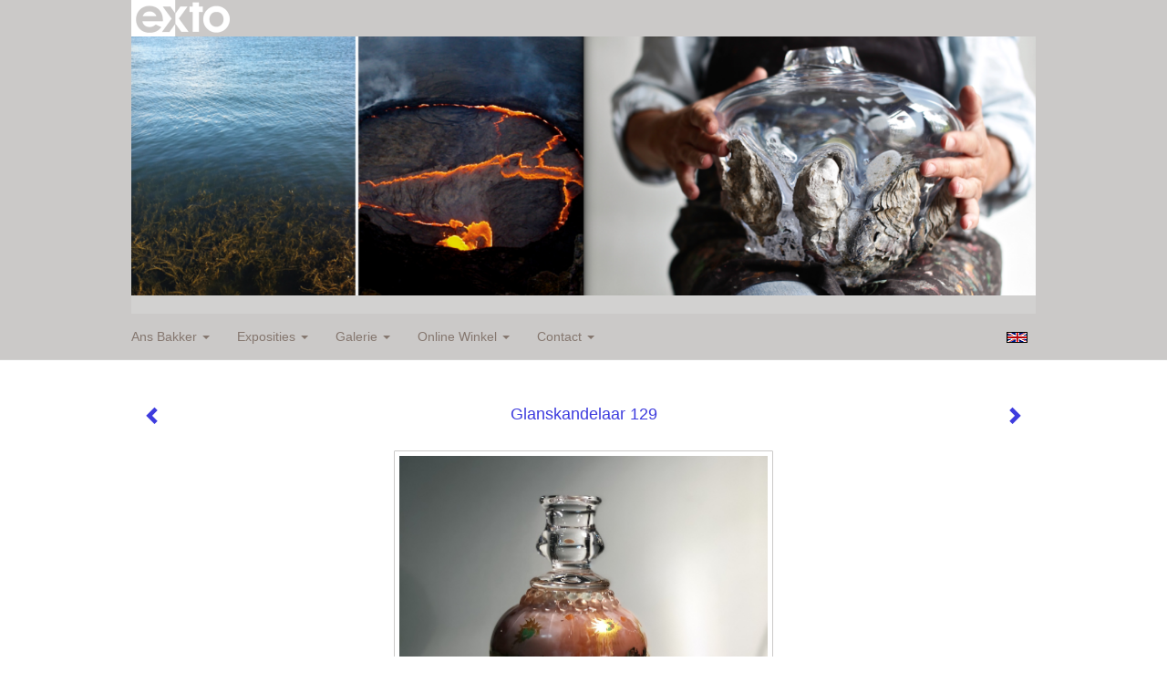

--- FILE ---
content_type: text/html
request_url: https://ansbakker.nl/kunstwerk/391664244_Glanskandelaar++129.html
body_size: 18703
content:
<!DOCTYPE html>
<html lang="nl">
	<head>
        		<meta charset="utf-8">
<!-- 		<meta http-equiv="X-UA-Compatible" content="IE=edge"> -->
		<meta name="viewport" content="width=device-width, initial-scale=1">
		<meta name="description" content="sold @mennokroon
"/>

		<meta property="og:description" content="sold @mennokroon
"/>
		<meta property="og:title" content="Glanskandelaar  129"/>
		<meta property="og:url" content="https://ansbakker.nl/kunstwerk/391664244_Glanskandelaar++129.html"/>
		<meta property="og:type" content="website" />


        <script type="text/javascript" src="https://da585e4b0722.eu-west-1.sdk.awswaf.com/da585e4b0722/bd489623ccdd/challenge.js" defer></script>

        <style>
			.force-upcase {
				text-transform: none !important;
			}
		</style>
		<!-- The above 3 meta tags *must* come first in the head; any other head content must come *after* these tags -->
		<title>Ans Bakker - Glanskandelaar  129</title>

		<!-- jQuery (necessary for Bootstrap's JavaScript plugins) -->
		<script src="//ajax.googleapis.com/ajax/libs/jquery/1.11.2/jquery.min.js"></script>

		<link rel="stylesheet" type="text/css" href="//dqr09d53641yh.cloudfront.net/css/3137-1769292664.css" />
		<!-- <link rel="stylesheet/less" type="text/css" href="assets/exto.themes.less" /> -->
		<!-- HTML5 shim and Respond.js for IE8 support of HTML5 elements and media queries -->
		<!-- WARNING: Respond.js doesn't work if you view the page via file:// -->
		<!--[if lt IE 9]>
			<script src="https://oss.maxcdn.com/html5shiv/3.7.2/html5shiv.min.js"></script>
			<script src="https://oss.maxcdn.com/respond/1.4.2/respond.min.js"></script>
		<![endif]-->
		<script src="//www.google.com/recaptcha/api.js"></script>
				        			<meta name="google-site-verification" content="&lt;meta name='verify-v1' content='wpUBGVFHtT9vbT4fQOdYo704VfhQWO69PStrynhIlTM=' /&gt;"/>
        
        
        
		<meta property="fb:app_id" content="200441346661022" />

        			<meta property="og:image" content="https://d2w1s6o7rqhcfl.cloudfront.net/3137-o-391664245.jpg"/>
			<meta property="og:image:alt" content="sold @mennokroon
"/>
                        
		<style>
			.index-image {
				float: right;
				padding: 20px 0px 20px 20px;
			}
			.ck-content img {
				 display: inline;
			 }
			img {
				image-orientation: from-image;
			}
		</style>
		
		<script type="text/javascript">

			var _gaq = _gaq || [];
			_gaq.push(['_setAccount', 'UA-54784-13']);
            _gaq.push(['_gat._anonymizeIp']);
            _gaq.push(['_trackPageview']);

            				_gaq.push(['b._setAccount', 'UA-3142049-1']);
	            _gaq.push(['_gat._anonymizeIp']);
    	        _gaq.push(['b._trackPageview']);
            
			(function() {
				var ga = document.createElement('script'); ga.type = 'text/javascript'; ga.async = true;
				ga.src = ('https:' == document.location.protocol ? 'https://ssl' : 'http://www') + '.google-analytics.com/ga.js';
				var s = document.getElementsByTagName('script')[0]; s.parentNode.insertBefore(ga, s);
			})();
		</script>

		

	</head>
	<body class="layout--zoom layout--banner -mobile   layout--boxed layout--horizontal theme--modern" >

		<div class="page">

			<header class="header" role="banner">
				<div class="header-title">
                    						<a href="http://www.exto.nl" class="header-logo ir ">exto | kunst, kunstenaars, galeries en exposities</a>
                                        
                    				</div>
                					<img draggable="false" class="header-banner" src="//d2w1s6o7rqhcfl.cloudfront.net/3137-header-1656043844.jpg" alt="Ans Bakker"/>
                				<p class="header-authentication">
                    				</p>
			</header>
	  	
			<nav class="navigation navbar navbar-fixed-top">
				<div class="container-fluid">
					<!-- Brand and toggle get grouped for better mobile display -->
					<div class="navbar-header">
						<button type="button" class="navbar-toggle collapsed" data-toggle="collapse" data-target="#bs-example-navbar-collapse-1">
							<span class="sr-only">Toggle navigation</span>
							<span class="icon-bar"></span>
							<span class="icon-bar"></span>
							<span class="icon-bar"></span>
						</button>
						<a class="navbar-brand" href="/">Ans Bakker - Glanskandelaar  129</a>
					</div>
			
					<div class="collapse navbar-collapse" id="bs-example-navbar-collapse-1">

						<!-- Horizontal menu -->
						<ul class="nav navbar-nav">

<li class="dropdown">
<a href="/" class="dropdown-toggle" data-toggle="dropdown" role="button" aria-expanded="false">Ans Bakker <span class="caret"></span></a>

<ul class="dropdown-menu dropdown-menu--mega" role="menu">
<li>
<a href="/index/240418_levenslicht%2Fcontact.html">
levenslicht/contact
</a>
</li>
<li>
<a href="/index/12640900_NIEUWS.html">
NIEUWS
</a>
</li>
<li>
<a href="/index/279381514_New+Glass+Now.html">
New Glass Now
</a>
</li>
<li>
<a href="/index/234638462_GLANSkandelaar+kopen.html">
GLANSkandelaar kopen
</a>
</li>
<li>
<a href="/index/12643470_C.V-PRESS.html">
C.V-PRESS
</a>
</li>
<li>
<a href="/index/15422540_Contact.html">
Contact
</a>
</li>
<li>
<a href="/publicaties.html">
publicaties
</a>
</li>
<li>
<a href="/blog.html">
blog
</a>
</li>
</ul>
</li>
<li class="dropdown">
<a href="/exposities.html" class="dropdown-toggle" data-toggle="dropdown" role="button" aria-expanded="false">Exposities <span class="caret"></span></a>

<ul class="dropdown-menu" role="menu">
<li>
<a href="/exposities.html">
overzicht
</a>
</li>
</ul>
</li>
<li class="dropdown">
<a href="/kunstwerken.html" class="dropdown-toggle" data-toggle="dropdown" role="button" aria-expanded="false">Galerie <span class="caret"></span></a>

<ul class="dropdown-menu dropdown-menu--mega" role="menu">
<li>
<a href="/kunstwerken.html">
overzicht
</a>
</li>
<li>
<a href="/kunstwerken/431677928_Installaties.html">
Installaties
</a>
</li>
<li>
<a href="/kunstwerken/377124424_My+safe+place+21-23.html">
My safe place 21-23
</a>
</li>
<li>
<a href="/kunstwerken/253452007_Zeeuws+Licht+17-23.html">
Zeeuws Licht 17-23
</a>
</li>
<li>
<a href="/kunstwerken/427564520_GLANSkandelaars.html">
GLANSkandelaars
</a>
</li>
<li>
<a href="/kunstwerken/364990480_High+tide+2021.html">
High tide 2021
</a>
</li>
<li>
<a href="/kunstwerken/16349884_Abundance+12-18.html">
Abundance 12-18
</a>
</li>
<li>
<a href="/kunstwerken/277359_Kroonluchters+.html">
Kroonluchters 
</a>
</li>
<li>
<a href="/kunstwerken/271183_Zoektocht+2004-2011.html">
Zoektocht 2004-2011
</a>
</li>
<li>
<a href="/kunstwerken/14138525_Heimwee+2010-2012.html">
Heimwee 2010-2012
</a>
</li>
<li>
<a href="/kunstwerken/8986055_Geblazen+vazen+%3C2008.html">
Geblazen vazen <2008
</a>
</li>
<li>
<a href="/kunstwerken/12451204_Herdenken+2008-2011.html">
Herdenken 2008-2011
</a>
</li>
<li>
<a href="/kunstwerken/240654_Bevroren+2004.html">
Bevroren 2004
</a>
</li>
<li>
<a href="/kunstwerken/241325_Hemelse+Nesten+1995%3E.html">
Hemelse Nesten 1995>
</a>
</li>
</ul>
</li>
<li class="dropdown">
<a href="/kunstkopen.html" class="dropdown-toggle" data-toggle="dropdown" role="button" aria-expanded="false">Online winkel <span class="caret"></span></a>

<ul class="dropdown-menu" role="menu">
<li>
<a href="/kunstkopen.html">
kunst kopen
</a>
</li>
</ul>
</li>
<li class="dropdown">
<a href="/reageer/site/0.html" class="dropdown-toggle" data-toggle="dropdown" role="button" aria-expanded="false">Contact <span class="caret"></span></a>

<ul class="dropdown-menu" role="menu">
<li>
<a href="/nieuwsbrief.html">
nieuwsbrief
</a>
</li>
<li>
<a href="/reageer/site/0.html">
reageer
</a>
</li>
<li>
<a href="/adresgegevens.html">
adresgegevens
</a>
</li>
<li>
<a href="/privacy.html">
privacyverklaring
</a>
</li>
</ul>
</li></ul>						
						
						<p class="navigation-authentication">
                            						</p>
					</div><!-- /.navbar-collapse -->

                    			    
					    <p class="languages">
                            								<a href="http://ansbakker.exto.org" class="ir english">English</a>
                                                        						</p>
                    				</div><!-- /.container-fluid -->
			</nav>
	  	
			<div class="content" role="main">

                					<img draggable="false" class="content-banner" src="//d2w1s6o7rqhcfl.cloudfront.net/3137-header-1656043844.jpg" alt=""/>
                			
				<!-- START ARTWORK -->		  	
<section class="section" id="section-artwork-landscape">
	<div class="artwork">
		<header class="artwork-heading">
			<h2>Glanskandelaar  129</h2>
		</header>

        
			<!-- Zoomoptie gebruiken -->
			<img draggable="false" class="artwork-image artwork-image--zoom" src="//d2w1s6o7rqhcfl.cloudfront.net/3137-o-391664245.jpg" alt="Glanskandelaar  129" />

			<script>
				$( document ).ready(function() {
					var $artwork = $('.artwork-image--zoom');
					var pswp = $('.pswp')[0];

					var items = [
						{
							src: '//d2w1s6o7rqhcfl.cloudfront.net/3137-orig-391664245.jpg',
							w: 3024,
							h: 4032,
							title: 'Glanskandelaar  129'
						},


						
							
								{
									src: '//d2w1s6o7rqhcfl.cloudfront.net/3137-orig-400838102.jpg',
									w: 3024,
									h: 3778,
									title: 'Glanskandelaar 207/208'
								},

							
						
							
								{
									src: '//d2w1s6o7rqhcfl.cloudfront.net/3137-orig-401174114.jpg',
									w: 1125,
									h: 2001,
									title: 'Glanskandelaar 225'
								},

							
						
							
								{
									src: '//d2w1s6o7rqhcfl.cloudfront.net/3137-orig-401156157.jpg',
									w: 2830,
									h: 3774,
									title: 'Glanskandelaar 220'
								},

							
						
							
						
							
								{
									src: '//d2w1s6o7rqhcfl.cloudfront.net/3137-orig-411255754.jpg',
									w: 1536,
									h: 2048,
									title: 'Glanskandelaar 237'
								},

							
						
							
								{
									src: '//d2w1s6o7rqhcfl.cloudfront.net/3137-orig-400838190.jpg',
									w: 3024,
									h: 4032,
									title: 'Glanskandelaars 211'
								},

							
						
							
								{
									src: '//d2w1s6o7rqhcfl.cloudfront.net/3137-orig-401174112.jpg',
									w: 3024,
									h: 4032,
									title: 'Glanskandelaar 224'
								},

							
						
							
								{
									src: '//d2w1s6o7rqhcfl.cloudfront.net/3137-orig-405782847.jpg',
									w: 3024,
									h: 4032,
									title: 'Glanskandelaar 235'
								},

							
						
							
								{
									src: '//d2w1s6o7rqhcfl.cloudfront.net/3137-orig-405780344.jpg',
									w: 3024,
									h: 4032,
									title: 'Glanskandelaar 232'
								},

							
						
							
								{
									src: '//d2w1s6o7rqhcfl.cloudfront.net/3137-orig-405780508.jpg',
									w: 3024,
									h: 4032,
									title: 'Glanskandelaar 234'
								},

							
						
							
								{
									src: '//d2w1s6o7rqhcfl.cloudfront.net/3137-orig-405408833.jpg',
									w: 2884,
									h: 3846,
									title: 'Glanskandelaar 230'
								},

							
						
							
								{
									src: '//d2w1s6o7rqhcfl.cloudfront.net/3137-orig-405171486.jpg',
									w: 3024,
									h: 4032,
									title: 'Glanskandelaar 229'
								},

							
						
							
								{
									src: '//d2w1s6o7rqhcfl.cloudfront.net/3137-orig-405168406.jpg',
									w: 3024,
									h: 4032,
									title: 'Glanskandelaar 227'
								},

							
						
							
								{
									src: '//d2w1s6o7rqhcfl.cloudfront.net/3137-orig-405168408.jpg',
									w: 2912,
									h: 3883,
									title: 'Glansandelaar voor stompkaars 217'
								},

							
						
							
								{
									src: '//d2w1s6o7rqhcfl.cloudfront.net/3137-orig-393496052.jpg',
									w: 3024,
									h: 4032,
									title: 'Glanskandelaar 153'
								},

							
						
							
								{
									src: '//d2w1s6o7rqhcfl.cloudfront.net/3137-orig-403477453.jpg',
									w: 3024,
									h: 3780,
									title: 'Glanskandelasr 228'
								},

							
						
							
								{
									src: '//d2w1s6o7rqhcfl.cloudfront.net/3137-orig-405408915.jpg',
									w: 3024,
									h: 4032,
									title: 'Glanskandelaar 231'
								},

							
						
							
								{
									src: '//d2w1s6o7rqhcfl.cloudfront.net/3137-orig-405168614.jpg',
									w: 3024,
									h: 4032,
									title: 'Vaasje 198'
								},

							
						
							
								{
									src: '//d2w1s6o7rqhcfl.cloudfront.net/3137-orig-399716121.jpg',
									w: 2884,
									h: 3846,
									title: 'Vaasjes 196 set'
								},

							
						
							
								{
									src: '//d2w1s6o7rqhcfl.cloudfront.net/3137-orig-399956068.jpg',
									w: 3024,
									h: 4032,
									title: 'Glanskandelaar groep 202'
								},

							
						
							
								{
									src: '//d2w1s6o7rqhcfl.cloudfront.net/3137-orig-401173706.jpg',
									w: 3024,
									h: 4032,
									title: 'Glanskandelaar 221'
								},

							
						
							
								{
									src: '//d2w1s6o7rqhcfl.cloudfront.net/3137-orig-401546208.jpg',
									w: 3024,
									h: 4032,
									title: 'Glanskandelaar 226'
								},

							
						
							
								{
									src: '//d2w1s6o7rqhcfl.cloudfront.net/3137-orig-399716946.jpg',
									w: 3024,
									h: 4032,
									title: 'Kandelaar Ans Bakker 197'
								},

							
						
							
								{
									src: '//d2w1s6o7rqhcfl.cloudfront.net/3137-orig-401019084.jpg',
									w: 1125,
									h: 1406,
									title: 'Glanskandelaar 212'
								},

							
						
							
								{
									src: '//d2w1s6o7rqhcfl.cloudfront.net/3137-orig-399932328.jpg',
									w: 2859,
									h: 3812,
									title: 'Glanskandelaar 199 en 200'
								},

							
						
							
								{
									src: '//d2w1s6o7rqhcfl.cloudfront.net/3137-orig-404266454.jpg',
									w: 3024,
									h: 4032,
									title: 'Glanskandelaar 229'
								},

							
						
							
								{
									src: '//d2w1s6o7rqhcfl.cloudfront.net/3137-orig-400102807.jpg',
									w: 3024,
									h: 4032,
									title: 'Glanskandelaar set 203'
								},

							
						
							
								{
									src: '//d2w1s6o7rqhcfl.cloudfront.net/3137-orig-401019249.jpg',
									w: 3024,
									h: 4032,
									title: 'Glanskandelaar 214'
								},

							
						
							
								{
									src: '//d2w1s6o7rqhcfl.cloudfront.net/3137-orig-401019246.jpg',
									w: 1125,
									h: 2001,
									title: 'Glanskandelaar 213'
								},

							
						
							
								{
									src: '//d2w1s6o7rqhcfl.cloudfront.net/3137-orig-401077273.jpg',
									w: 3024,
									h: 3780,
									title: 'Glanskandelaar 218'
								},

							
						
							
								{
									src: '//d2w1s6o7rqhcfl.cloudfront.net/3137-orig-401078610.jpg',
									w: 3024,
									h: 4032,
									title: 'Glanskandelaar 215'
								},

							
						
							
								{
									src: '//d2w1s6o7rqhcfl.cloudfront.net/3137-orig-401173788.jpg',
									w: 2870,
									h: 3827,
									title: 'Glanskandelaar 222'
								},

							
						
							
								{
									src: '//d2w1s6o7rqhcfl.cloudfront.net/3137-orig-401065630.jpg',
									w: 1125,
									h: 2001,
									title: 'Glanskandelaar 216'
								},

							
						
							
								{
									src: '//d2w1s6o7rqhcfl.cloudfront.net/3137-orig-400628181.jpg',
									w: 3024,
									h: 4032,
									title: 'Glanskandelaar 206'
								},

							
						
							
								{
									src: '//d2w1s6o7rqhcfl.cloudfront.net/3137-orig-400219669.jpg',
									w: 3024,
									h: 4032,
									title: 'Glanskandelaars 204 en 205'
								},

							
						
							
								{
									src: '//d2w1s6o7rqhcfl.cloudfront.net/3137-orig-400264291.jpg',
									w: 462,
									h: 1000,
									title: 'Glanskandelaars'
								},

							
						
							
								{
									src: '//d2w1s6o7rqhcfl.cloudfront.net/3137-orig-400024329.jpg',
									w: 3024,
									h: 4032,
									title: 'Voorjaarscollectie glanskandelaars'
								},

							
						
							
								{
									src: '//d2w1s6o7rqhcfl.cloudfront.net/3137-orig-393992227.jpg',
									w: 3024,
									h: 4032,
									title: 'Glanskandelaar 159'
								},

							
						
							
								{
									src: '//d2w1s6o7rqhcfl.cloudfront.net/3137-orig-399955645.jpg',
									w: 3024,
									h: 4032,
									title: 'Glanskandelaar 201'
								},

							
						
							
								{
									src: '//d2w1s6o7rqhcfl.cloudfront.net/3137-orig-398980423.jpg',
									w: 3024,
									h: 4032,
									title: 'Glanskandelaar 194'
								},

							
						
							
								{
									src: '//d2w1s6o7rqhcfl.cloudfront.net/3137-orig-398980505.jpg',
									w: 3024,
									h: 4032,
									title: 'Glanskandelaar 195'
								},

							
						
							
								{
									src: '//d2w1s6o7rqhcfl.cloudfront.net/3137-orig-398879947.jpg',
									w: 3024,
									h: 4032,
									title: 'Glanskandelaar 193'
								},

							
						
							
								{
									src: '//d2w1s6o7rqhcfl.cloudfront.net/3137-orig-398883002.jpg',
									w: 3024,
									h: 4032,
									title: 'Glanskandelaar 192'
								},

							
						
							
								{
									src: '//d2w1s6o7rqhcfl.cloudfront.net/3137-orig-398875941.jpg',
									w: 3024,
									h: 4032,
									title: 'Glanskandelaar 190 en 191'
								},

							
						
							
								{
									src: '//d2w1s6o7rqhcfl.cloudfront.net/3137-orig-398556333.jpg',
									w: 1125,
									h: 1817,
									title: 'Kandelaars van Ans Bakker'
								},

							
						
							
								{
									src: '//d2w1s6o7rqhcfl.cloudfront.net/3137-orig-397550624.jpg',
									w: 3024,
									h: 3780,
									title: 'Glanskandelaar 188-189'
								},

							
						
							
								{
									src: '//d2w1s6o7rqhcfl.cloudfront.net/3137-orig-395542992.jpg',
									w: 3024,
									h: 4032,
									title: 'Glanskandelaar 180 en 181'
								},

							
						
							
								{
									src: '//d2w1s6o7rqhcfl.cloudfront.net/3137-orig-395546324.jpg',
									w: 3024,
									h: 3644,
									title: 'Glanskandelaar 182-183-184'
								},

							
						
							
								{
									src: '//d2w1s6o7rqhcfl.cloudfront.net/3137-orig-397550517.jpg',
									w: 1440,
									h: 1800,
									title: 'Glanskandelaar 185-186-187'
								},

							
						
							
								{
									src: '//d2w1s6o7rqhcfl.cloudfront.net/3137-orig-393992389.jpg',
									w: 3024,
									h: 4032,
									title: 'Glanskandelaar 160'
								},

							
						
							
								{
									src: '//d2w1s6o7rqhcfl.cloudfront.net/3137-orig-393992793.jpg',
									w: 3024,
									h: 4032,
									title: 'Glanskandelaar 161'
								},

							
						
							
								{
									src: '//d2w1s6o7rqhcfl.cloudfront.net/3137-orig-393730878.jpg',
									w: 3024,
									h: 4032,
									title: 'Glanskandelaar 156'
								},

							
						
							
								{
									src: '//d2w1s6o7rqhcfl.cloudfront.net/3137-orig-393992043.jpg',
									w: 3024,
									h: 4032,
									title: 'Glanskandelaar 158 lichtblauw'
								},

							
						
							
								{
									src: '//d2w1s6o7rqhcfl.cloudfront.net/3137-orig-393991686.jpg',
									w: 3024,
									h: 4032,
									title: 'Glanskandelaar 157 roestbruin'
								},

							
						
							
								{
									src: '//d2w1s6o7rqhcfl.cloudfront.net/3137-orig-393683368.jpg',
									w: 3024,
									h: 4032,
									title: 'Glanskandelaar 155'
								},

							
						
							
								{
									src: '//d2w1s6o7rqhcfl.cloudfront.net/3137-orig-393494817.jpg',
									w: 3024,
									h: 4032,
									title: 'Glanskandelaar 150'
								},

							
						
							
								{
									src: '//d2w1s6o7rqhcfl.cloudfront.net/3137-orig-393494259.jpg',
									w: 3024,
									h: 4032,
									title: 'Glanskandelaar 149'
								},

							
						
							
								{
									src: '//d2w1s6o7rqhcfl.cloudfront.net/3137-orig-393494075.jpg',
									w: 3024,
									h: 4032,
									title: 'Glanskandelaar 148'
								},

							
						
							
								{
									src: '//d2w1s6o7rqhcfl.cloudfront.net/3137-orig-393497238.jpg',
									w: 2638,
									h: 3517,
									title: 'Glanskandelaars 145-146-147'
								},

							
						
							
								{
									src: '//d2w1s6o7rqhcfl.cloudfront.net/3137-orig-393494073.jpg',
									w: 3024,
									h: 4032,
									title: 'Glanskandelaar 147'
								},

							
						
							
								{
									src: '//d2w1s6o7rqhcfl.cloudfront.net/3137-orig-393494070.jpg',
									w: 3024,
									h: 4032,
									title: 'Glanskandelaar 146'
								},

							
						
							
								{
									src: '//d2w1s6o7rqhcfl.cloudfront.net/3137-orig-393493902.jpg',
									w: 1440,
									h: 1800,
									title: 'Glanskandelaar 145'
								},

							
						
							
								{
									src: '//d2w1s6o7rqhcfl.cloudfront.net/3137-orig-392983662.jpg',
									w: 3024,
									h: 4032,
									title: 'Glanskandelaar 144'
								},

							
						
							
								{
									src: '//d2w1s6o7rqhcfl.cloudfront.net/3137-orig-392983640.jpg',
									w: 3024,
									h: 4032,
									title: 'Glanskandelaar 143'
								},

							
						
							
								{
									src: '//d2w1s6o7rqhcfl.cloudfront.net/3137-orig-392956922.jpg',
									w: 3024,
									h: 4032,
									title: 'Glanskandelaar 141'
								},

							
						
							
								{
									src: '//d2w1s6o7rqhcfl.cloudfront.net/3137-orig-391930451.jpg',
									w: 3024,
									h: 4032,
									title: 'Glanskandelaar 140'
								},

							
						
							
								{
									src: '//d2w1s6o7rqhcfl.cloudfront.net/3137-orig-391915195.jpg',
									w: 3024,
									h: 4032,
									title: 'Glanskandelaar 138'
								},

							
						
							
								{
									src: '//d2w1s6o7rqhcfl.cloudfront.net/3137-orig-398879843.jpg',
									w: 3024,
									h: 4032,
									title: 'Glanskandelaar 192'
								},

							
						
							
								{
									src: '//d2w1s6o7rqhcfl.cloudfront.net/3137-orig-393495299.jpg',
									w: 3024,
									h: 4032,
									title: 'Glanskandelaar 151'
								},

							
						
							
								{
									src: '//d2w1s6o7rqhcfl.cloudfront.net/3137-orig-391664493.jpg',
									w: 1440,
									h: 1800,
									title: 'Glanskandelaar 135'
								},

							
						
							
								{
									src: '//d2w1s6o7rqhcfl.cloudfront.net/3137-orig-393498074.jpg',
									w: 3024,
									h: 4032,
									title: 'Glanskandelaar 154'
								},

							
						
							
								{
									src: '//d2w1s6o7rqhcfl.cloudfront.net/3137-orig-392471323.jpg',
									w: 3024,
									h: 4032,
									title: 'Glanshelder 16 engel'
								},

							
						
							
								{
									src: '//d2w1s6o7rqhcfl.cloudfront.net/3137-orig-391664825.jpg',
									w: 1440,
									h: 1798,
									title: 'Glanskandelaar 136'
								},

							
						
							
								{
									src: '//d2w1s6o7rqhcfl.cloudfront.net/3137-orig-391664743.jpg',
									w: 1440,
									h: 1797,
									title: 'Glanskandelaar 134'
								},

							
						
							
								{
									src: '//d2w1s6o7rqhcfl.cloudfront.net/3137-orig-391664661.jpg',
									w: 1440,
									h: 1798,
									title: 'Glanskandelaar 133'
								},

							
						
							
								{
									src: '//d2w1s6o7rqhcfl.cloudfront.net/3137-orig-391664655.jpg',
									w: 1440,
									h: 1800,
									title: 'Glanskandelaar 132'
								},

							
						
							
								{
									src: '//d2w1s6o7rqhcfl.cloudfront.net/3137-orig-391664411.jpg',
									w: 3024,
									h: 4032,
									title: 'Glanskandelaar 131'
								},

							
						
							
								{
									src: '//d2w1s6o7rqhcfl.cloudfront.net/3137-orig-391664327.jpg',
									w: 1440,
									h: 1798,
									title: 'Glanskandelaar 130'
								},

							
						
							
								{
									src: '//d2w1s6o7rqhcfl.cloudfront.net/3137-orig-391659282.jpg',
									w: 1440,
									h: 1800,
									title: 'Glanskandelaar 128'
								},

							
						
							
						
							
								{
									src: '//d2w1s6o7rqhcfl.cloudfront.net/3137-orig-391659060.jpg',
									w: 1440,
									h: 1796,
									title: 'Glanskandelaar 127'
								},

							
						
							
								{
									src: '//d2w1s6o7rqhcfl.cloudfront.net/3137-orig-391510435.jpg',
									w: 1440,
									h: 1797,
									title: 'Glanskandelaar 126'
								},

							
						
							
								{
									src: '//d2w1s6o7rqhcfl.cloudfront.net/3137-orig-393495734.jpg',
									w: 3024,
									h: 4032,
									title: 'Glanskandelaar 152'
								},

							
						
							
								{
									src: '//d2w1s6o7rqhcfl.cloudfront.net/3137-orig-391509831.jpg',
									w: 1440,
									h: 1800,
									title: 'Glanskandelaar 125'
								},

							
						
							
								{
									src: '//d2w1s6o7rqhcfl.cloudfront.net/3137-orig-391509809.jpg',
									w: 1440,
									h: 1797,
									title: 'Glanskandelaar 124'
								},

							
						
							
								{
									src: '//d2w1s6o7rqhcfl.cloudfront.net/3137-orig-391509727.jpg',
									w: 1440,
									h: 1800,
									title: 'Glanskandelaar 123'
								},

							
						
							
								{
									src: '//d2w1s6o7rqhcfl.cloudfront.net/3137-orig-391509645.jpg',
									w: 1440,
									h: 1800,
									title: 'Glanskandelaar 122'
								},

							
						
							
								{
									src: '//d2w1s6o7rqhcfl.cloudfront.net/3137-orig-374569832.jpg',
									w: 2022,
									h: 3891,
									title: 'Glanskandelaar 84'
								},

							
						
							
								{
									src: '//d2w1s6o7rqhcfl.cloudfront.net/3137-orig-376731413.jpg',
									w: 2862,
									h: 4028,
									title: 'Glanskandelaar 97'
								},

							
						
							
								{
									src: '//d2w1s6o7rqhcfl.cloudfront.net/3137-orig-389721515.jpg',
									w: 3024,
									h: 3780,
									title: 'Glanshelder 14 en 15'
								},

							
						
							
								{
									src: '//d2w1s6o7rqhcfl.cloudfront.net/3137-orig-388763879.jpg',
									w: 1440,
									h: 1800,
									title: 'Glanskandelaar 118'
								},

							
						
							
								{
									src: '//d2w1s6o7rqhcfl.cloudfront.net/3137-orig-396840201.jpg',
									w: 3024,
									h: 4032,
									title: 'Glanskandelaars 3 delig'
								},

							
						
							
								{
									src: '//d2w1s6o7rqhcfl.cloudfront.net/3137-orig-388125976.jpg',
									w: 3024,
									h: 4032,
									title: 'Glanskandelaar 109'
								},

							
						
							
								{
									src: '//d2w1s6o7rqhcfl.cloudfront.net/3137-orig-376731554.jpg',
									w: 3024,
									h: 4032,
									title: 'Glanskandelaar 100'
								},

							
						
							
								{
									src: '//d2w1s6o7rqhcfl.cloudfront.net/3137-orig-376323383.jpg',
									w: 3024,
									h: 4032,
									title: 'Glanskandelaar 95'
								},

							
						
							
								{
									src: '//d2w1s6o7rqhcfl.cloudfront.net/3137-orig-385948178.jpg',
									w: 3024,
									h: 4032,
									title: 'Glans Helder no. 5'
								},

							
						
							
								{
									src: '//d2w1s6o7rqhcfl.cloudfront.net/3137-orig-376323300.jpg',
									w: 3024,
									h: 4032,
									title: 'Glanskandelaar 89'
								},

							
						
							
								{
									src: '//d2w1s6o7rqhcfl.cloudfront.net/3137-orig-387498186.jpg',
									w: 3024,
									h: 4032,
									title: 'Glanskandelaar 101'
								},

							
						
							
								{
									src: '//d2w1s6o7rqhcfl.cloudfront.net/3137-orig-387498185.jpg',
									w: 3024,
									h: 4032,
									title: 'Glans Helder 12'
								},

							
						
							
								{
									src: '//d2w1s6o7rqhcfl.cloudfront.net/3137-orig-387498227.jpg',
									w: 2956,
									h: 3941,
									title: 'Glanskandelaar 102 en 103'
								},

							
						
							
								{
									src: '//d2w1s6o7rqhcfl.cloudfront.net/3137-orig-391915108.jpg',
									w: 2977,
									h: 3970,
									title: 'Glanskandelaar 137'
								},

							
						
							
								{
									src: '//d2w1s6o7rqhcfl.cloudfront.net/3137-orig-376323372.jpg',
									w: 3024,
									h: 4032,
									title: 'Glanskandelaar 94'
								},

							
						
							
								{
									src: '//d2w1s6o7rqhcfl.cloudfront.net/3137-orig-392957005.jpg',
									w: 3024,
									h: 4032,
									title: 'Glanskandelaar 142'
								},

							
						
							
								{
									src: '//d2w1s6o7rqhcfl.cloudfront.net/3137-orig-387539258.jpg',
									w: 3024,
									h: 4032,
									title: 'Glans Helder 13'
								},

							
						
							
						
							
								{
									src: '//d2w1s6o7rqhcfl.cloudfront.net/3137-orig-388125792.jpg',
									w: 3024,
									h: 4032,
									title: 'Glans kandelaar 108'
								},

							
						
							
								{
									src: '//d2w1s6o7rqhcfl.cloudfront.net/3137-orig-387094113.jpg',
									w: 1440,
									h: 1800,
									title: 'Glans Helder 10 en 11'
								},

							
						
							
								{
									src: '//d2w1s6o7rqhcfl.cloudfront.net/3137-orig-391929815.jpg',
									w: 3024,
									h: 4032,
									title: 'Glanskandelaar 139'
								},

							
						
							
						
							
								{
									src: '//d2w1s6o7rqhcfl.cloudfront.net/3137-orig-388126591.jpg',
									w: 3024,
									h: 4032,
									title: 'Glanskandelaar 111'
								},

							
						
							
								{
									src: '//d2w1s6o7rqhcfl.cloudfront.net/3137-orig-387597619.jpg',
									w: 3024,
									h: 4032,
									title: 'Glanskandelaars 104 en 105'
								},

							
						
							
								{
									src: '//d2w1s6o7rqhcfl.cloudfront.net/3137-orig-376323310.jpg',
									w: 3024,
									h: 4032,
									title: 'Glans kandelaar 91'
								},

							
						
							
								{
									src: '//d2w1s6o7rqhcfl.cloudfront.net/3137-orig-386999211.jpg',
									w: 3024,
									h: 4032,
									title: 'Glans Helder 8 en 9'
								},

							
						
							
								{
									src: '//d2w1s6o7rqhcfl.cloudfront.net/3137-orig-389721604.jpg',
									w: 3024,
									h: 4032,
									title: 'Glanskandelaar brownie 120-121'
								},

							
						
							
								{
									src: '//d2w1s6o7rqhcfl.cloudfront.net/3137-orig-387499387.jpg',
									w: 2954,
									h: 3939,
									title: 'Glans Helder 8'
								},

							
						
							
								{
									src: '//d2w1s6o7rqhcfl.cloudfront.net/3137-orig-386731590.jpg',
									w: 1440,
									h: 1800,
									title: 'Glans Helder 6 en 7'
								},

							
						
							
								{
									src: '//d2w1s6o7rqhcfl.cloudfront.net/3137-orig-385940639.jpg',
									w: 3024,
									h: 4032,
									title: 'Glanshelder 1 en 2'
								},

							
						
							
								{
									src: '//d2w1s6o7rqhcfl.cloudfront.net/3137-orig-388285499.jpg',
									w: 3024,
									h: 4032,
									title: 'Glanskandelaar 115'
								},

							
						
							
								{
									src: '//d2w1s6o7rqhcfl.cloudfront.net/3137-orig-387598570.jpg',
									w: 3024,
									h: 4032,
									title: 'Glanskandelaar 107'
								},

							
						
							
								{
									src: '//d2w1s6o7rqhcfl.cloudfront.net/3137-orig-387498228.jpg',
									w: 3024,
									h: 4032,
									title: 'Glanskandelaar 108'
								},

							
						
							
								{
									src: '//d2w1s6o7rqhcfl.cloudfront.net/3137-orig-388126218.jpg',
									w: 3024,
									h: 4032,
									title: 'Glanskandelaar 110'
								},

							
						
							
								{
									src: '//d2w1s6o7rqhcfl.cloudfront.net/3137-orig-388285403.jpg',
									w: 3024,
									h: 4032,
									title: 'Glanskandelaar 113'
								},

							
						
							
								{
									src: '//d2w1s6o7rqhcfl.cloudfront.net/3137-orig-376731459.jpg',
									w: 3024,
									h: 4032,
									title: 'Glanskandelaar 98'
								},

							
						
							
								{
									src: '//d2w1s6o7rqhcfl.cloudfront.net/3137-orig-388285485.jpg',
									w: 3024,
									h: 4032,
									title: 'Glanskandelaar 114'
								},

							
						
							
								{
									src: '//d2w1s6o7rqhcfl.cloudfront.net/3137-orig-375578617.jpg',
									w: 3024,
									h: 4032,
									title: 'Glanskandelaar 88'
								},

							
						
							
								{
									src: '//d2w1s6o7rqhcfl.cloudfront.net/3137-orig-388285319.jpg',
									w: 3024,
									h: 4032,
									title: 'Glanskandelaar 112'
								},

							
						
							
								{
									src: '//d2w1s6o7rqhcfl.cloudfront.net/3137-orig-387598286.jpg',
									w: 3024,
									h: 4032,
									title: 'Glanskandelaar 106'
								},

							
						
							
								{
									src: '//d2w1s6o7rqhcfl.cloudfront.net/3137-orig-374570951.jpg',
									w: 3024,
									h: 4032,
									title: 'Glanskandelaar 85'
								},

							
						
							
								{
									src: '//d2w1s6o7rqhcfl.cloudfront.net/3137-orig-388126409.jpg',
									w: 3024,
									h: 4032,
									title: 'Glanskandelaar 76'
								},

							
						
							
								{
									src: '//d2w1s6o7rqhcfl.cloudfront.net/3137-orig-376323212.jpg',
									w: 3024,
									h: 4032,
									title: 'Glanskandelaar 90'
								},

							
						
							
								{
									src: '//d2w1s6o7rqhcfl.cloudfront.net/3137-orig-373154307.jpg',
									w: 3024,
									h: 4032,
									title: 'Glanskandelaar 72'
								},

							
						
							
								{
									src: '//d2w1s6o7rqhcfl.cloudfront.net/3137-orig-388285583.jpg',
									w: 3024,
									h: 4032,
									title: 'Glanskandelaar 117'
								},

							
						
							
								{
									src: '//d2w1s6o7rqhcfl.cloudfront.net/3137-orig-388285581.jpg',
									w: 3024,
									h: 4032,
									title: 'Glanskandelaar 116'
								},

							
						
							
								{
									src: '//d2w1s6o7rqhcfl.cloudfront.net/3137-orig-372794984.jpg',
									w: 3024,
									h: 4032,
									title: 'Glanskandelaar 70'
								},

							
						
							
								{
									src: '//d2w1s6o7rqhcfl.cloudfront.net/3137-orig-372794903.jpg',
									w: 3024,
									h: 4032,
									title: 'Glans kandelaar 69'
								},

							
						
							
								{
									src: '//d2w1s6o7rqhcfl.cloudfront.net/3137-orig-389690995.jpg',
									w: 2160,
									h: 3840,
									title: 'Glanskandelaars brownies '
								},

							
						
							
								{
									src: '//d2w1s6o7rqhcfl.cloudfront.net/3137-orig-372266042.jpg',
									w: 3024,
									h: 4032,
									title: 'Glanskandelaar 65'
								},

							
						
							
								{
									src: '//d2w1s6o7rqhcfl.cloudfront.net/3137-orig-372260651.jpg',
									w: 3024,
									h: 4032,
									title: 'Glans kandelaar 64'
								},

							
						
							
								{
									src: '//d2w1s6o7rqhcfl.cloudfront.net/3137-orig-389641156.jpg',
									w: 3024,
									h: 4032,
									title: 'Groene sproetjes '
								},

							
						
							
								{
									src: '//d2w1s6o7rqhcfl.cloudfront.net/3137-orig-366585195.jpg',
									w: 766,
									h: 957,
									title: 'In de voorraadkast'
								},

							
						
							
								{
									src: '//d2w1s6o7rqhcfl.cloudfront.net/3137-orig-370734367.jpg',
									w: 3024,
									h: 4032,
									title: 'Feestkandelaar 49'
								},

							
						
							
								{
									src: '//d2w1s6o7rqhcfl.cloudfront.net/3137-orig-370734052.jpg',
									w: 3024,
									h: 4032,
									title: 'Feestkandelaar 47'
								},

							
						
							
								{
									src: '//d2w1s6o7rqhcfl.cloudfront.net/3137-orig-370522105.jpg',
									w: 3024,
									h: 4032,
									title: 'Feestkandelaar 36'
								},

							
						
							
								{
									src: '//d2w1s6o7rqhcfl.cloudfront.net/3137-orig-370522016.jpg',
									w: 2787,
									h: 3716,
									title: 'Feestkandelaar 35'
								},

							
						
							
								{
									src: '//d2w1s6o7rqhcfl.cloudfront.net/3137-orig-368932134.jpg',
									w: 3024,
									h: 4032,
									title: 'Feestkandelaar 27'
								},

							
						
							
						
							
								{
									src: '//d2w1s6o7rqhcfl.cloudfront.net/3137-orig-368927794.jpg',
									w: 3024,
									h: 4032,
									title: 'Feestkandelaar 23'
								},

							
						
							
								{
									src: '//d2w1s6o7rqhcfl.cloudfront.net/3137-orig-367825844.jpg',
									w: 2934,
									h: 3912,
									title: 'Feestkandelaar 13'
								},

							
						
							
								{
									src: '//d2w1s6o7rqhcfl.cloudfront.net/3137-orig-367825737.jpg',
									w: 3024,
									h: 4032,
									title: 'Feestkandelaar 12'
								},

							
						
							
								{
									src: '//d2w1s6o7rqhcfl.cloudfront.net/3137-orig-349856266.jpg',
									w: 1536,
									h: 2048,
									title: 'Feestkandelaar 3'
								},

							
						
							
						
							
								{
									src: '//d2w1s6o7rqhcfl.cloudfront.net/3137-orig-372259681.jpg',
									w: 3024,
									h: 4032,
									title: 'Glans kandelaar 61 en 62'
								},

							
						
							
								{
									src: '//d2w1s6o7rqhcfl.cloudfront.net/3137-orig-372259889.jpg',
									w: 1811,
									h: 4029,
									title: 'Glanskandelaar 63'
								},

							
						
							
								{
									src: '//d2w1s6o7rqhcfl.cloudfront.net/3137-orig-372002808.jpg',
									w: 3024,
									h: 4032,
									title: 'Glanskandelaar 58-59-60'
								},

							
						
							
								{
									src: '//d2w1s6o7rqhcfl.cloudfront.net/3137-orig-368928401.jpg',
									w: 2928,
									h: 3904,
									title: 'Feestkandelaar 25'
								},

							
						
							
								{
									src: '//d2w1s6o7rqhcfl.cloudfront.net/3137-orig-374569192.jpg',
									w: 1681,
									h: 3345,
									title: 'Glanskandelaar 83'
								},

							
						
							
								{
									src: '//d2w1s6o7rqhcfl.cloudfront.net/3137-orig-370642359.jpg',
									w: 3024,
									h: 4032,
									title: 'Feestkandelaar 40 en 41'
								},

							
						
							
								{
									src: '//d2w1s6o7rqhcfl.cloudfront.net/3137-orig-373359436.jpg',
									w: 3024,
									h: 4032,
									title: 'Glanskandelaar 80'
								},

							
						
							
								{
									src: '//d2w1s6o7rqhcfl.cloudfront.net/3137-orig-370734167.jpg',
									w: 3024,
									h: 4032,
									title: 'Feestkandelaar 48'
								},

							
						
							
								{
									src: '//d2w1s6o7rqhcfl.cloudfront.net/3137-orig-357423919.jpg',
									w: 1536,
									h: 2048,
									title: 'Paarse kandelaar 2 en 3'
								},

							
						
							
								{
									src: '//d2w1s6o7rqhcfl.cloudfront.net/3137-orig-385940721.jpg',
									w: 3024,
									h: 4032,
									title: 'Glanshelder no. 3 en 4'
								},

							
						
							
								{
									src: '//d2w1s6o7rqhcfl.cloudfront.net/3137-orig-374552762.jpg',
									w: 1440,
									h: 1800,
									title: 'Glanskandelaar 82'
								},

							
						
							
								{
									src: '//d2w1s6o7rqhcfl.cloudfront.net/3137-orig-376323669.jpg',
									w: 3024,
									h: 4032,
									title: 'Glanskandelaar 96'
								},

							
						
							
								{
									src: '//d2w1s6o7rqhcfl.cloudfront.net/3137-orig-372791137.jpg',
									w: 2928,
									h: 3904,
									title: 'Glanskandelaar 67'
								},

							
						
							
								{
									src: '//d2w1s6o7rqhcfl.cloudfront.net/3137-orig-375578942.jpg',
									w: 3024,
									h: 4032,
									title: 'Glanskandelaar 86'
								},

							
						
							
								{
									src: '//d2w1s6o7rqhcfl.cloudfront.net/3137-orig-376323352.jpg',
									w: 3024,
									h: 4032,
									title: 'Glanskandelaar 93'
								},

							
						
							
								{
									src: '//d2w1s6o7rqhcfl.cloudfront.net/3137-orig-377019984.jpg',
									w: 3024,
									h: 4032,
									title: 'Glanskandelaar 104'
								},

							
						
							
								{
									src: '//d2w1s6o7rqhcfl.cloudfront.net/3137-orig-375578897.jpg',
									w: 3024,
									h: 4032,
									title: 'Glanskandelaar 87'
								},

							
						
							
								{
									src: '//d2w1s6o7rqhcfl.cloudfront.net/3137-orig-377019725.jpg',
									w: 3024,
									h: 4032,
									title: 'Glanskandelaar 102'
								},

							
						
							
								{
									src: '//d2w1s6o7rqhcfl.cloudfront.net/3137-orig-377019839.jpg',
									w: 2811,
									h: 3748,
									title: 'Glanskandelaar 103'
								},

							
						
							
								{
									src: '//d2w1s6o7rqhcfl.cloudfront.net/3137-orig-376908497.jpg',
									w: 3024,
									h: 4032,
									title: 'Glanskandelaar 101'
								},

							
						
							
								{
									src: '//d2w1s6o7rqhcfl.cloudfront.net/3137-orig-386732514.jpg',
									w: 1440,
									h: 1796,
									title: 'Glans Helder kandelaars 8 en 9'
								},

							
						
							
								{
									src: '//d2w1s6o7rqhcfl.cloudfront.net/3137-orig-373359623.jpg',
									w: 3024,
									h: 4032,
									title: 'Glanskandelaar 81'
								},

							
						
							
								{
									src: '//d2w1s6o7rqhcfl.cloudfront.net/3137-orig-368927490.jpg',
									w: 2912,
									h: 3883,
									title: 'Feestkandelaar 22'
								},

							
						
							
								{
									src: '//d2w1s6o7rqhcfl.cloudfront.net/3137-orig-373057056.jpg',
									w: 3024,
									h: 4032,
									title: 'Glanskandelaars 90-91-92'
								},

							
						
							
								{
									src: '//d2w1s6o7rqhcfl.cloudfront.net/3137-orig-376731469.jpg',
									w: 3024,
									h: 4032,
									title: 'Glanskandelaar 99'
								},

							
						
							
						
							
								{
									src: '//d2w1s6o7rqhcfl.cloudfront.net/3137-orig-372002800.jpg',
									w: 3024,
									h: 4032,
									title: 'Glanskandelaar 57'
								},

							
						
							
								{
									src: '//d2w1s6o7rqhcfl.cloudfront.net/3137-orig-349856644.jpg',
									w: 1536,
									h: 2048,
									title: 'Feest kandelaar 7 en 8 '
								},

							
						
							
								{
									src: '//d2w1s6o7rqhcfl.cloudfront.net/3137-orig-370644088.jpg',
									w: 3024,
									h: 4032,
									title: 'Feestkandelaar 43'
								},

							
						
							
								{
									src: '//d2w1s6o7rqhcfl.cloudfront.net/3137-orig-372002796.jpg',
									w: 3024,
									h: 4032,
									title: 'Glans kandelaar 56'
								},

							
						
							
								{
									src: '//d2w1s6o7rqhcfl.cloudfront.net/3137-orig-279079049.jpg',
									w: 996,
									h: 995,
									title: 'Feestkandelaars'
								},

							
						
							
						
							
								{
									src: '//d2w1s6o7rqhcfl.cloudfront.net/3137-orig-373154754.jpg',
									w: 2900,
									h: 3867,
									title: 'Glanskandelaar 73'
								},

							
						
							
								{
									src: '//d2w1s6o7rqhcfl.cloudfront.net/3137-orig-376323328.jpg',
									w: 2907,
									h: 3876,
									title: 'Glanskandelaar 92'
								},

							
						
							
								{
									src: '//d2w1s6o7rqhcfl.cloudfront.net/3137-orig-373359082.jpg',
									w: 3024,
									h: 4032,
									title: 'Glans kandelaar 78'
								},

							
						
							
								{
									src: '//d2w1s6o7rqhcfl.cloudfront.net/3137-orig-370733942.jpg',
									w: 3024,
									h: 4032,
									title: 'Feestkandelaar 44'
								},

							
						
							
						
							
								{
									src: '//d2w1s6o7rqhcfl.cloudfront.net/3137-orig-373359248.jpg',
									w: 3024,
									h: 4032,
									title: 'Glanskandelaar 79'
								},

							
						
							
								{
									src: '//d2w1s6o7rqhcfl.cloudfront.net/3137-orig-368927110.jpg',
									w: 2949,
									h: 3933,
									title: 'Feestkandelaar 18'
								},

							
						
							
								{
									src: '//d2w1s6o7rqhcfl.cloudfront.net/3137-orig-357424331.jpg',
									w: 1536,
									h: 2048,
									title: 'Paarse kandelaars 8 en 9'
								},

							
						
							
								{
									src: '//d2w1s6o7rqhcfl.cloudfront.net/3137-orig-370099900.jpg',
									w: 3024,
									h: 4032,
									title: 'Feestkandelaar 29'
								},

							
						
							
								{
									src: '//d2w1s6o7rqhcfl.cloudfront.net/3137-orig-371799858.jpg',
									w: 3024,
									h: 4032,
									title: 'Glans 54'
								},

							
						
							
								{
									src: '//d2w1s6o7rqhcfl.cloudfront.net/3137-orig-368929751.jpg',
									w: 3024,
									h: 4032,
									title: 'Feestkandelaar 26'
								},

							
						
							
						
							
								{
									src: '//d2w1s6o7rqhcfl.cloudfront.net/3137-orig-371799762.jpg',
									w: 2824,
									h: 3763,
									title: 'Glans 53'
								},

							
						
							
								{
									src: '//d2w1s6o7rqhcfl.cloudfront.net/3137-orig-370495395.jpg',
									w: 3024,
									h: 4032,
									title: 'Feestkandelaar 50'
								},

							
						
							
						
							
								{
									src: '//d2w1s6o7rqhcfl.cloudfront.net/3137-orig-370099812.jpg',
									w: 3024,
									h: 4032,
									title: 'Feestkandelaar 28'
								},

							
						
							
								{
									src: '//d2w1s6o7rqhcfl.cloudfront.net/3137-orig-371799572.jpg',
									w: 2954,
									h: 3939,
									title: 'Glans 51'
								},

							
						
							
								{
									src: '//d2w1s6o7rqhcfl.cloudfront.net/3137-orig-371799664.jpg',
									w: 2753,
									h: 3671,
									title: 'Glans 52'
								},

							
						
							
								{
									src: '//d2w1s6o7rqhcfl.cloudfront.net/3137-orig-370521716.jpg',
									w: 2994,
									h: 3992,
									title: 'Feestkandelaar 33-34'
								},

							
						
							
								{
									src: '//d2w1s6o7rqhcfl.cloudfront.net/3137-orig-368927346.jpg',
									w: 2810,
									h: 3747,
									title: 'Feestkandelaar 21'
								},

							
						
							
								{
									src: '//d2w1s6o7rqhcfl.cloudfront.net/3137-orig-367825482.jpg',
									w: 3024,
									h: 4032,
									title: 'Feestkandelaar 11'
								},

							
						
							
								{
									src: '//d2w1s6o7rqhcfl.cloudfront.net/3137-orig-368073628.jpg',
									w: 3024,
									h: 4032,
									title: 'Feestkandelaar 16 en 17'
								},

							
						
							
								{
									src: '//d2w1s6o7rqhcfl.cloudfront.net/3137-orig-370496051.jpg',
									w: 2825,
									h: 3767,
									title: 'Feestandelaar 32'
								},

							
						
							
								{
									src: '//d2w1s6o7rqhcfl.cloudfront.net/3137-orig-368069647.jpg',
									w: 3024,
									h: 4032,
									title: 'Feestkandelaar 14 en 15'
								},

							
						
							
								{
									src: '//d2w1s6o7rqhcfl.cloudfront.net/3137-orig-368927198.jpg',
									w: 3024,
									h: 4032,
									title: 'Feestkandelaar 19 en 20'
								},

							
						
							
								{
									src: '//d2w1s6o7rqhcfl.cloudfront.net/3137-orig-371799982.jpg',
									w: 2576,
									h: 3435,
									title: 'Glans 56'
								},

							
						
							
								{
									src: '//d2w1s6o7rqhcfl.cloudfront.net/3137-orig-350395043.jpg',
									w: 1536,
									h: 2048,
									title: 'Feest Kandelaar 11'
								},

							
						
							
								{
									src: '//d2w1s6o7rqhcfl.cloudfront.net/3137-orig-351055278.jpg',
									w: 1536,
									h: 2048,
									title: 'Nieuwjaars Kandelaar'
								},

							
						
							
								{
									src: '//d2w1s6o7rqhcfl.cloudfront.net/3137-orig-348069592.jpg',
									w: 1304,
									h: 934,
									title: 'Feest kandelaar 2'
								},

							
						
							
								{
									src: '//d2w1s6o7rqhcfl.cloudfront.net/3137-orig-357424236.jpg',
									w: 1536,
									h: 2048,
									title: 'Paarse kandelaars 6 en 7'
								},

							
						
							
								{
									src: '//d2w1s6o7rqhcfl.cloudfront.net/3137-orig-357423743.jpg',
									w: 1536,
									h: 2048,
									title: 'Paarse kandelaar1'
								},

							
						
							
								{
									src: '//d2w1s6o7rqhcfl.cloudfront.net/3137-orig-349856800.jpg',
									w: 1536,
									h: 2048,
									title: 'Feestkandelaar no.9'
								},

							
						
							
								{
									src: '//d2w1s6o7rqhcfl.cloudfront.net/3137-orig-357424049.jpg',
									w: 1536,
									h: 2048,
									title: 'Paarse kandelaar 4 en 5'
								},

							
						
							
								{
									src: '//d2w1s6o7rqhcfl.cloudfront.net/3137-orig-348067813.jpg',
									w: 1124,
									h: 889,
									title: 'Feestje no.1 A en 1 B'
								},

							
						
							
								{
									src: '//d2w1s6o7rqhcfl.cloudfront.net/3137-orig-349859795.jpg',
									w: 1536,
									h: 2048,
									title: 'Feest Kandelaar 10'
								},

							
						
							
								{
									src: '//d2w1s6o7rqhcfl.cloudfront.net/3137-orig-349857240.jpg',
									w: 1536,
									h: 2048,
									title: 'Feest Kandelaar 5'
								},

							
						
							
								{
									src: '//d2w1s6o7rqhcfl.cloudfront.net/3137-orig-313882837.jpg',
									w: 861,
									h: 1076,
									title: 'Malle poezen kandelaar 6'
								},

							
						
							
								{
									src: '//d2w1s6o7rqhcfl.cloudfront.net/3137-orig-279079037.jpg',
									w: 2920,
									h: 3894,
									title: 'Amazontje kandelaar'
								},

							
						
							
								{
									src: '//d2w1s6o7rqhcfl.cloudfront.net/3137-orig-279079214.jpg',
									w: 744,
									h: 998,
									title: 'Azuurtjes kandelaars'
								},

							
						
							
								{
									src: '//d2w1s6o7rqhcfl.cloudfront.net/3137-orig-234433879.jpg',
									w: 919,
									h: 726,
									title: 'Smaragd Kandelaar 5'
								},

							
						
							
								{
									src: '//d2w1s6o7rqhcfl.cloudfront.net/3137-orig-232674579.jpg',
									w: 910,
									h: 719,
									title: 'Smaragd Kandelaar 17'
								},

							
						
							
						
							
						
							
						
							
						
							
								{
									src: '//d2w1s6o7rqhcfl.cloudfront.net/3137-orig-234551616.jpg',
									w: 912,
									h: 726,
									title: 'Smaragd Kandelaar 67'
								},

							
						
							
						
							
						
							
								{
									src: '//d2w1s6o7rqhcfl.cloudfront.net/3137-orig-234550806.jpg',
									w: 917,
									h: 723,
									title: 'Smaragd Kandelaar 65'
								},

							
						
							
								{
									src: '//d2w1s6o7rqhcfl.cloudfront.net/3137-orig-237094786.jpg',
									w: 912,
									h: 723,
									title: 'Smaragd Kandelaar 94'
								},

							
						
							
								{
									src: '//d2w1s6o7rqhcfl.cloudfront.net/3137-orig-237095065.jpg',
									w: 911,
									h: 722,
									title: 'Zoetje 100'
								},

							
						
							
								{
									src: '//d2w1s6o7rqhcfl.cloudfront.net/3137-orig-17561426.jpg',
									w: 1093,
									h: 1385,
									title: 'Altaartje 6'
								},

							
						
							
						
							
								{
									src: '//d2w1s6o7rqhcfl.cloudfront.net/3137-orig-236800944.jpg',
									w: 914,
									h: 724,
									title: 'Goldie 88'
								},

							
						
							
								{
									src: '//d2w1s6o7rqhcfl.cloudfront.net/3137-orig-234552804.jpg',
									w: 915,
									h: 722,
									title: 'Smaragd Kandelaar 73 & 74'
								},

							
						
							
								{
									src: '//d2w1s6o7rqhcfl.cloudfront.net/3137-orig-237281787.jpg',
									w: 909,
									h: 722,
									title: 'Mierzoetje 108'
								},

							
						
							
								{
									src: '//d2w1s6o7rqhcfl.cloudfront.net/3137-orig-236801209.jpg',
									w: 858,
									h: 721,
									title: 'Mierzoetje 89'
								},

							
						
							
								{
									src: '//d2w1s6o7rqhcfl.cloudfront.net/3137-orig-236801266.jpg',
									w: 905,
									h: 719,
									title: 'Smaragd Kandelaar 91'
								},

							
						
							
						
							
						
							
								{
									src: '//d2w1s6o7rqhcfl.cloudfront.net/3137-orig-237281482.jpg',
									w: 917,
									h: 724,
									title: 'Zoetje 107'
								},

							
						
							
								{
									src: '//d2w1s6o7rqhcfl.cloudfront.net/3137-orig-311377829.jpg',
									w: 1536,
									h: 2048,
									title: 'Malle poezen kandelaars'
								},

							
						
							
						
							
						
							
								{
									src: '//d2w1s6o7rqhcfl.cloudfront.net/3137-orig-237280912.jpg',
									w: 916,
									h: 724,
									title: 'Zoetje 104'
								},

							
						
							
								{
									src: '//d2w1s6o7rqhcfl.cloudfront.net/3137-orig-237281116.jpg',
									w: 916,
									h: 725,
									title: 'Zoetje 105-106'
								},

							
						
							
								{
									src: '//d2w1s6o7rqhcfl.cloudfront.net/3137-orig-236801260.jpg',
									w: 905,
									h: 720,
									title: 'Zoetje 90'
								},

							
						
							
								{
									src: '//d2w1s6o7rqhcfl.cloudfront.net/3137-orig-234548470.jpg',
									w: 916,
									h: 723,
									title: 'Ruby Kandelaar 63'
								},

							
						
							
								{
									src: '//d2w1s6o7rqhcfl.cloudfront.net/3137-orig-234759838.jpg',
									w: 914,
									h: 724,
									title: 'kandelaar Goldies 82'
								},

							
						
							
								{
									src: '//d2w1s6o7rqhcfl.cloudfront.net/3137-orig-234759839.jpg',
									w: 917,
									h: 726,
									title: 'Kandelaar Goldies 83'
								},

							
						
							
								{
									src: '//d2w1s6o7rqhcfl.cloudfront.net/3137-orig-234553432.jpg',
									w: 920,
									h: 726,
									title: 'Smaragd Kandelaar 78'
								},

							
						
							
								{
									src: '//d2w1s6o7rqhcfl.cloudfront.net/3137-orig-234759673.jpg',
									w: 916,
									h: 727,
									title: 'Kandelaar witjes 79'
								},

							
						
							
								{
									src: '//d2w1s6o7rqhcfl.cloudfront.net/3137-orig-234759676.jpg',
									w: 918,
									h: 725,
									title: 'Kandelaar Goldies 80'
								},

							
						
							
								{
									src: '//d2w1s6o7rqhcfl.cloudfront.net/3137-orig-232726230.jpg',
									w: 916,
									h: 724,
									title: 'Smaragd Kandelaar 4'
								},

							
						
							
								{
									src: '//d2w1s6o7rqhcfl.cloudfront.net/3137-orig-234759921.jpg',
									w: 918,
									h: 726,
									title: 'Kandelaar Goldies 85'
								},

							
						
							
								{
									src: '//d2w1s6o7rqhcfl.cloudfront.net/3137-orig-234434085.jpg',
									w: 919,
									h: 724,
									title: 'Smaragd Kandelaar 6'
								},

							
						
							
								{
									src: '//d2w1s6o7rqhcfl.cloudfront.net/3137-orig-232725829.jpg',
									w: 915,
									h: 723,
									title: 'Smaragd Kandelaar 2'
								},

							
						
							
								{
									src: '//d2w1s6o7rqhcfl.cloudfront.net/3137-orig-234434097.jpg',
									w: 918,
									h: 725,
									title: 'Smaragd Kandelaar 7'
								},

							
						
							
								{
									src: '//d2w1s6o7rqhcfl.cloudfront.net/3137-orig-234434098.jpg',
									w: 912,
									h: 722,
									title: 'Smaragd Kandelaar 8'
								},

							
						
							
								{
									src: '//d2w1s6o7rqhcfl.cloudfront.net/3137-orig-234434100.jpg',
									w: 918,
									h: 724,
									title: 'Smaragd Kandelaar 9'
								},

							
						
							
								{
									src: '//d2w1s6o7rqhcfl.cloudfront.net/3137-orig-232726305.jpg',
									w: 912,
									h: 723,
									title: 'Smaragd Kandelaar 10 & 11'
								},

							
						
							
								{
									src: '//d2w1s6o7rqhcfl.cloudfront.net/3137-orig-232723236.jpg',
									w: 918,
									h: 725,
									title: 'Scheefje:) 25'
								},

							
						
							
								{
									src: '//d2w1s6o7rqhcfl.cloudfront.net/3137-orig-232676680.jpg',
									w: 915,
									h: 724,
									title: 'Softie Kandelaar 26 & 27'
								},

							
						
							
						
							
								{
									src: '//d2w1s6o7rqhcfl.cloudfront.net/3137-orig-232722137.jpg',
									w: 917,
									h: 726,
									title: 'Softies 32 & 33'
								},

							
						
							
								{
									src: '//d2w1s6o7rqhcfl.cloudfront.net/3137-orig-16660524.jpg',
									w: 1024,
									h: 1024,
									title: 'Nieuw leven 2'
								},

							
						
							
						
							
						
							
						
							
								{
									src: '//d2w1s6o7rqhcfl.cloudfront.net/3137-orig-233689728.jpg',
									w: 824,
									h: 652,
									title: 'Witje 41'
								},

							
						
							
						
							
						
							
						
							
						
							
						
							
								{
									src: '//d2w1s6o7rqhcfl.cloudfront.net/3137-orig-313884475.jpg',
									w: 3024,
									h: 4032,
									title: 'kat in tbakkie'
								},

							
						
							
						
							
						
							
								{
									src: '//d2w1s6o7rqhcfl.cloudfront.net/3137-orig-15578238.jpg',
									w: 1181,
									h: 787,
									title: 'Gone'
								},

							
						
							
								{
									src: '//d2w1s6o7rqhcfl.cloudfront.net/3137-orig-117695720.jpg',
									w: 740,
									h: 1024,
									title: 'koekoek'
								},

							
						
							
								{
									src: '//d2w1s6o7rqhcfl.cloudfront.net/3137-orig-18167011.jpg',
									w: 1036,
									h: 1554,
									title: 'Love story 4'
								},

							
						
							
						
							
						
							
						
							
						
							
						
							
								{
									src: '//d2w1s6o7rqhcfl.cloudfront.net/3137-orig-236239783.jpg',
									w: 1704,
									h: 2272,
									title: 'witje kandelaar 109 + 110'
								},

							
						
							
								{
									src: '//d2w1s6o7rqhcfl.cloudfront.net/3137-orig-15578229.jpg',
									w: 1683,
									h: 2256,
									title: 'Feminity'
								},

							
						
							
								{
									src: '//d2w1s6o7rqhcfl.cloudfront.net/3137-orig-15578234.jpg',
									w: 2272,
									h: 1704,
									title: 'Feminity more (close-up)'
								},

							
						
							
								{
									src: '//d2w1s6o7rqhcfl.cloudfront.net/3137-orig-16254251.jpg',
									w: 1947,
									h: 2243,
									title: 'Tulpenvaasjes groep'
								},

							
						
							
						
							
						
							
						
							
								{
									src: '//d2w1s6o7rqhcfl.cloudfront.net/3137-orig-147859893.jpg',
									w: 2592,
									h: 1936,
									title: 'Glanslantaarn'
								},

							
						
							
								{
									src: '//d2w1s6o7rqhcfl.cloudfront.net/3137-orig-228834234.jpg',
									w: 750,
									h: 960,
									title: 'Juffertjes-in-het-groen'
								},

							
						
							
						
							
								{
									src: '//d2w1s6o7rqhcfl.cloudfront.net/3137-orig-234551979.jpg',
									w: 917,
									h: 724,
									title: 'Smaragd Kandelaar 71'
								},

							
						
							
								{
									src: '//d2w1s6o7rqhcfl.cloudfront.net/3137-orig-234552908.jpg',
									w: 917,
									h: 724,
									title: 'Smaragd Kandelaar 76'
								},

							
						
							
								{
									src: '//d2w1s6o7rqhcfl.cloudfront.net/3137-orig-237095016.jpg',
									w: 913,
									h: 719,
									title: 'Smaragd Kandelaar 98'
								},

							
						
							
								{
									src: '//d2w1s6o7rqhcfl.cloudfront.net/3137-orig-237094828.jpg',
									w: 916,
									h: 724,
									title: 'Smaragd Kandelaar 95-96-97'
								},

							
						
							
								{
									src: '//d2w1s6o7rqhcfl.cloudfront.net/3137-orig-234551978.jpg',
									w: 916,
									h: 723,
									title: 'Smaragd Kandelaar 69&70'
								},

							
						
							
								{
									src: '//d2w1s6o7rqhcfl.cloudfront.net/3137-orig-237094740.jpg',
									w: 905,
									h: 722,
									title: 'Goldie 93'
								},

							
						
							
								{
									src: '//d2w1s6o7rqhcfl.cloudfront.net/3137-orig-234760118.jpg',
									w: 919,
									h: 725,
									title: 'Kandelaar Ruby 87'
								},

							
						
							
								{
									src: '//d2w1s6o7rqhcfl.cloudfront.net/3137-orig-232725370.jpg',
									w: 918,
									h: 724,
									title: 'Smaragd Kandelaar 1'
								},

							
						
							
								{
									src: '//d2w1s6o7rqhcfl.cloudfront.net/3137-orig-232726052.jpg',
									w: 916,
									h: 723,
									title: 'Smaragd Kandelaar 3'
								},

							
						
							
								{
									src: '//d2w1s6o7rqhcfl.cloudfront.net/3137-orig-232675681.jpg',
									w: 917,
									h: 725,
									title: 'Smaragd Kandelaar 21 en 22'
								},

							
						
							
								{
									src: '//d2w1s6o7rqhcfl.cloudfront.net/3137-orig-23077652.jpg',
									w: 1280,
									h: 503,
									title: 'Altaartje met uiltje 5'
								},

							
						
							
						
							
								{
									src: '//d2w1s6o7rqhcfl.cloudfront.net/3137-orig-234759757.jpg',
									w: 915,
									h: 726,
									title: 'Kandelaar Goldies 81'
								},

							
						
							
						
							
						
							
						
							
								{
									src: '//d2w1s6o7rqhcfl.cloudfront.net/3137-orig-214146347.jpg',
									w: 1832,
									h: 2591,
									title: 'Smaragd 0'
								},

							
						
							
								{
									src: '//d2w1s6o7rqhcfl.cloudfront.net/3137-orig-234552846.jpg',
									w: 915,
									h: 724,
									title: 'Smaragd Kandelaar 75'
								},

							
						
							
								{
									src: '//d2w1s6o7rqhcfl.cloudfront.net/3137-orig-232675379.jpg',
									w: 913,
									h: 722,
									title: 'Smaragd Kandelaar 20'
								},

							
						
							
								{
									src: '//d2w1s6o7rqhcfl.cloudfront.net/3137-orig-232674707.jpg',
									w: 919,
									h: 724,
									title: 'Smargd Kandelaar 18'
								},

							
						
							
						
							
								{
									src: '//d2w1s6o7rqhcfl.cloudfront.net/3137-orig-236808245.jpg',
									w: 911,
									h: 717,
									title: 'Smaragd Kandelaar 92'
								},

							
						
							
								{
									src: '//d2w1s6o7rqhcfl.cloudfront.net/3137-orig-234553151.jpg',
									w: 914,
									h: 724,
									title: 'Smaragd Kandelaar 77'
								},

							
						
							
								{
									src: '//d2w1s6o7rqhcfl.cloudfront.net/3137-orig-234759923.jpg',
									w: 917,
									h: 725,
									title: 'Kandelaar Ruby 86'
								},

							
						
							
								{
									src: '//d2w1s6o7rqhcfl.cloudfront.net/3137-orig-213253371.jpg',
									w: 1373,
									h: 725,
									title: 'Smaragdjes'
								},

							
						
							
								{
									src: '//d2w1s6o7rqhcfl.cloudfront.net/3137-orig-234552346.jpg',
									w: 916,
									h: 721,
									title: 'Smaragd Kandelaar 72'
								},

							
						
							
						
							
								{
									src: '//d2w1s6o7rqhcfl.cloudfront.net/3137-orig-237280589.jpg',
									w: 910,
									h: 723,
									title: 'Groentje 103'
								},

							
						
							
								{
									src: '//d2w1s6o7rqhcfl.cloudfront.net/3137-orig-237280264.jpg',
									w: 913,
									h: 725,
									title: 'Groentje 102'
								},

							
						
							
								{
									src: '//d2w1s6o7rqhcfl.cloudfront.net/3137-orig-232676392.jpg',
									w: 917,
									h: 725,
									title: 'Smaragd Kandelaar 28'
								},

							
						
							
								{
									src: '//d2w1s6o7rqhcfl.cloudfront.net/3137-orig-232723615.jpg',
									w: 915,
									h: 722,
									title: 'Softie Kandelaar 30'
								},

							
						
							
								{
									src: '//d2w1s6o7rqhcfl.cloudfront.net/3137-orig-237095058.jpg',
									w: 905,
									h: 719,
									title: 'smaragd Kandelaar 99'
								},

							
						
							
						
							
								{
									src: '//d2w1s6o7rqhcfl.cloudfront.net/3137-orig-234551088.jpg',
									w: 915,
									h: 725,
									title: 'Smaragd Kandelaar 64'
								},

							
						
							
						
							
								{
									src: '//d2w1s6o7rqhcfl.cloudfront.net/3137-orig-232674890.jpg',
									w: 914,
									h: 723,
									title: 'Smargd Kandelaar 19'
								},

							
						
							
						
							
						
							
						
							
						
							
						
							
								{
									src: '//d2w1s6o7rqhcfl.cloudfront.net/3137-orig-234759840.jpg',
									w: 917,
									h: 724,
									title: 'Kandelaar Goldies 84'
								},

							
						
							
								{
									src: '//d2w1s6o7rqhcfl.cloudfront.net/3137-orig-19940051.jpg',
									w: 1444,
									h: 2737,
									title: 'Altaartje 1'
								},

							
						
							
						
							
						
							
						
							
								{
									src: '//d2w1s6o7rqhcfl.cloudfront.net/3137-orig-237095343.jpg',
									w: 914,
									h: 723,
									title: 'Zoetje 101'
								},

							
						
							
						
							
						
							
						
							
								{
									src: '//d2w1s6o7rqhcfl.cloudfront.net/3137-orig-19940090.jpg',
									w: 1746,
									h: 2657,
									title: 'Altaartje 2'
								},

							
						
							
						
							
						
							
						
							
						
							
						
							
						
							
						
							
								{
									src: '//d2w1s6o7rqhcfl.cloudfront.net/3137-orig-232724065.jpg',
									w: 916,
									h: 724,
									title: 'Zoetje 31'
								},

							
						
							
						
							
								{
									src: '//d2w1s6o7rqhcfl.cloudfront.net/3137-orig-15578235.jpg',
									w: 1165,
									h: 1574,
									title: 'Clear your mind'
								},

							
						
							
						
							
						
							
						
							
								{
									src: '//d2w1s6o7rqhcfl.cloudfront.net/3137-orig-23078264.jpg',
									w: 1280,
									h: 504,
									title: 'Liefdesvracht (altaartje 4)'
								},

							
						
							
								{
									src: '//d2w1s6o7rqhcfl.cloudfront.net/3137-orig-15578236.jpg',
									w: 2112,
									h: 2816,
									title: 'Clear your mind 2'
								},

							
						
							
						
							
						
							
								{
									src: '//d2w1s6o7rqhcfl.cloudfront.net/3137-orig-20653541.jpg',
									w: 1113,
									h: 524,
									title: 'Maria (Altaartje 3)'
								},

							
						
					];

					$artwork.on( "click", function() {
						event.preventDefault();

						var options = {
							index: 0,
							bgOpacity: 0.7,
							showHideOpacity: true,
							shareEl: false
						};

						var lightBox = new PhotoSwipe(pswp, PhotoSwipeUI_Default, items, options);
						lightBox.init();
					});
				});
			</script>

        		
		<p class="artwork-description">

            <style>
                .video-container iframe, .video-container object, .video-container embed {
                    width: calc(100vw - 30px);
                    height: calc((100vw - 30px) * .5625);
                    max-width: 560px;
                    max-height: calc(560px * .5625);
                }
            </style>

            				<span>
					27 x 12 x 12 cm, © 2022,
					verkocht<br/>Ruimtelijk | Beelden | Glas<br/>
				</span>
                        
		</p>

        
        			<a href="/kunstwerk/391659059_next.html" class="artwork-option artwork-next" data-toggle="tooltip" data-placement="top" title="Volgende">
				<span class="glyphicon glyphicon-chevron-right" aria-hidden="true"></span>
			</a>
        
        			<a href="/kunstwerk/391659281_prev.html" class="artwork-option artwork-previous" data-toggle="tooltip" data-placement="top" title="Vorige">
				<span class="glyphicon glyphicon-chevron-left" aria-hidden="true"></span>
			</a>
        
		<a href="/reageer/object/391664244.html" class="artwork-option artwork-reply" data-toggle="tooltip" data-placement="top" title="Reageren">
			<span class="glyphicon glyphicon-comment" aria-hidden="true"></span>
		</a>

        
		

				
	</div>
	
	<div class="artwork-description-extra">
		<p>sold @mennokroon</p>
	</div>

    		
		<div class="gallery-nav">

            	
				<div class="gallery-nav-cell"><a class="gallery-nav-link" href="/kunstwerk/400838101_Glanskandelaar+207%2F208.html"><img src="//d2w1s6o7rqhcfl.cloudfront.net/75x75xN_3137-o-400838102.jpg" alt="" title=""  ></a></div>

            	
				<div class="gallery-nav-cell"><a class="gallery-nav-link" href="/kunstwerk/401174113_Glanskandelaar+225.html"><img src="//d2w1s6o7rqhcfl.cloudfront.net/75x75xN_3137-o-401174114.jpg" alt="" title=""  ></a></div>

            	
				<div class="gallery-nav-cell"><a class="gallery-nav-link" href="/kunstwerk/401078487_Glanskandelaar+220.html"><img src="//d2w1s6o7rqhcfl.cloudfront.net/75x75xN_3137-o-401156157.jpg" alt="" title=""  ></a></div>

            	
				<div class="gallery-nav-cell"><a class="gallery-nav-link" href="/kunstwerk/411255670_Glanskandelaar+236.html"><img src="//d2w1s6o7rqhcfl.cloudfront.net/75x75xN_3137-o-411255672.jpg" alt="" title=""  ></a></div>

            	
				<div class="gallery-nav-cell"><a class="gallery-nav-link" href="/kunstwerk/411255753_Glanskandelaar+237.html"><img src="//d2w1s6o7rqhcfl.cloudfront.net/75x75xN_3137-o-411255754.jpg" alt="" title=""  ></a></div>

            	
				<div class="gallery-nav-cell"><a class="gallery-nav-link" href="/kunstwerk/400838189_Glanskandelaars+211.html"><img src="//d2w1s6o7rqhcfl.cloudfront.net/75x75xN_3137-o-400838190.jpg" alt="" title=""  ></a></div>

            	
				<div class="gallery-nav-cell"><a class="gallery-nav-link" href="/kunstwerk/401174111_Glanskandelaar+224.html"><img src="//d2w1s6o7rqhcfl.cloudfront.net/75x75xN_3137-o-401174112.jpg" alt="" title=""  ></a></div>

            	
				<div class="gallery-nav-cell"><a class="gallery-nav-link" href="/kunstwerk/405782846_Glanskandelaar+235.html"><img src="//d2w1s6o7rqhcfl.cloudfront.net/75x75xN_3137-o-405782847.jpg" alt="" title=""  ></a></div>

            	
				<div class="gallery-nav-cell"><a class="gallery-nav-link" href="/kunstwerk/405780343_Glanskandelaar+232.html"><img src="//d2w1s6o7rqhcfl.cloudfront.net/75x75xN_3137-o-405780344.jpg" alt="" title=""  ></a></div>

            	
				<div class="gallery-nav-cell"><a class="gallery-nav-link" href="/kunstwerk/405780507_Glanskandelaar+234.html"><img src="//d2w1s6o7rqhcfl.cloudfront.net/75x75xN_3137-o-405780508.jpg" alt="" title=""  ></a></div>

            	
				<div class="gallery-nav-cell"><a class="gallery-nav-link" href="/kunstwerk/405408832_Glanskandelaar+230.html"><img src="//d2w1s6o7rqhcfl.cloudfront.net/75x75xN_3137-o-405408833.jpg" alt="" title=""  ></a></div>

            	
				<div class="gallery-nav-cell"><a class="gallery-nav-link" href="/kunstwerk/405171485_Glanskandelaar+229.html"><img src="//d2w1s6o7rqhcfl.cloudfront.net/75x75xN_3137-o-405171486.jpg" alt="" title=""  ></a></div>

            	
				<div class="gallery-nav-cell"><a class="gallery-nav-link" href="/kunstwerk/403477305_Glanskandelaar+227.html"><img src="//d2w1s6o7rqhcfl.cloudfront.net/75x75xN_3137-o-405168406.jpg" alt="" title=""  ></a></div>

            	
				<div class="gallery-nav-cell"><a class="gallery-nav-link" href="/kunstwerk/401077179_Glansandelaar+voor+stompkaars+217.html"><img src="//d2w1s6o7rqhcfl.cloudfront.net/75x75xN_3137-o-405168408.jpg" alt="" title=""  ></a></div>

            	
				<div class="gallery-nav-cell"><a class="gallery-nav-link" href="/kunstwerk/393496051_Glanskandelaar+153.html"><img src="//d2w1s6o7rqhcfl.cloudfront.net/75x75xN_3137-o-393496052.jpg" alt="" title=""  ></a></div>

            	
				<div class="gallery-nav-cell"><a class="gallery-nav-link" href="/kunstwerk/403477452_Glanskandelasr+228.html"><img src="//d2w1s6o7rqhcfl.cloudfront.net/75x75xN_3137-o-403477453.jpg" alt="" title=""  ></a></div>

            	
				<div class="gallery-nav-cell"><a class="gallery-nav-link" href="/kunstwerk/405408914_Glanskandelaar+231.html"><img src="//d2w1s6o7rqhcfl.cloudfront.net/75x75xN_3137-o-405408915.jpg" alt="" title=""  ></a></div>

            	
				<div class="gallery-nav-cell"><a class="gallery-nav-link" href="/kunstwerk/399717409_Vaasje+198.html"><img src="//d2w1s6o7rqhcfl.cloudfront.net/75x75xN_3137-o-405168614.jpg" alt="" title=""  ></a></div>

            	
				<div class="gallery-nav-cell"><a class="gallery-nav-link" href="/kunstwerk/399716116_Vaasjes+196+set.html"><img src="//d2w1s6o7rqhcfl.cloudfront.net/75x75xN_3137-o-399716121.jpg" alt="" title=""  ></a></div>

            	
				<div class="gallery-nav-cell"><a class="gallery-nav-link" href="/kunstwerk/399956067_Glanskandelaar+groep+202.html"><img src="//d2w1s6o7rqhcfl.cloudfront.net/75x75xN_3137-o-399956068.jpg" alt="" title=""  ></a></div>

            	
				<div class="gallery-nav-cell"><a class="gallery-nav-link" href="/kunstwerk/401173705_Glanskandelaar+221.html"><img src="//d2w1s6o7rqhcfl.cloudfront.net/75x75xN_3137-o-401173706.jpg" alt="" title=""  ></a></div>

            	
				<div class="gallery-nav-cell"><a class="gallery-nav-link" href="/kunstwerk/401546207_Glanskandelaar+226.html"><img src="//d2w1s6o7rqhcfl.cloudfront.net/75x75xN_3137-o-401546208.jpg" alt="" title=""  ></a></div>

            	
				<div class="gallery-nav-cell"><a class="gallery-nav-link" href="/kunstwerk/399716945_Kandelaar+Ans+Bakker+197.html"><img src="//d2w1s6o7rqhcfl.cloudfront.net/75x75xN_3137-o-399716946.jpg" alt="" title=""  ></a></div>

            	
				<div class="gallery-nav-cell"><a class="gallery-nav-link" href="/kunstwerk/401019083_Glanskandelaar+212.html"><img src="//d2w1s6o7rqhcfl.cloudfront.net/75x75xN_3137-o-401019084.jpg" alt="" title=""  ></a></div>

            	
				<div class="gallery-nav-cell"><a class="gallery-nav-link" href="/kunstwerk/399932327_Glanskandelaar+199+en+200.html"><img src="//d2w1s6o7rqhcfl.cloudfront.net/75x75xN_3137-o-399932328.jpg" alt="" title=""  ></a></div>

            	
				<div class="gallery-nav-cell"><a class="gallery-nav-link" href="/kunstwerk/404266453_Glanskandelaar+229.html"><img src="//d2w1s6o7rqhcfl.cloudfront.net/75x75xN_3137-o-404266454.jpg" alt="" title=""  ></a></div>

            	
				<div class="gallery-nav-cell"><a class="gallery-nav-link" href="/kunstwerk/400102806_Glanskandelaar+set+203.html"><img src="//d2w1s6o7rqhcfl.cloudfront.net/75x75xN_3137-o-400102807.jpg" alt="" title=""  ></a></div>

            	
				<div class="gallery-nav-cell"><a class="gallery-nav-link" href="/kunstwerk/401019248_Glanskandelaar+214.html"><img src="//d2w1s6o7rqhcfl.cloudfront.net/75x75xN_3137-o-401019249.jpg" alt="" title=""  ></a></div>

            	
				<div class="gallery-nav-cell"><a class="gallery-nav-link" href="/kunstwerk/401019245_Glanskandelaar+213.html"><img src="//d2w1s6o7rqhcfl.cloudfront.net/75x75xN_3137-o-401019246.jpg" alt="" title=""  ></a></div>

            	
				<div class="gallery-nav-cell"><a class="gallery-nav-link" href="/kunstwerk/401077270_Glanskandelaar+218.html"><img src="//d2w1s6o7rqhcfl.cloudfront.net/75x75xN_3137-o-401077273.jpg" alt="" title=""  ></a></div>

            	
				<div class="gallery-nav-cell"><a class="gallery-nav-link" href="/kunstwerk/401019330_Glanskandelaar+215.html"><img src="//d2w1s6o7rqhcfl.cloudfront.net/75x75xN_3137-o-401078610.jpg" alt="" title=""  ></a></div>

            	
				<div class="gallery-nav-cell"><a class="gallery-nav-link" href="/kunstwerk/401173787_Glanskandelaar+222.html"><img src="//d2w1s6o7rqhcfl.cloudfront.net/75x75xN_3137-o-401173788.jpg" alt="" title=""  ></a></div>

            	
				<div class="gallery-nav-cell"><a class="gallery-nav-link" href="/kunstwerk/401065629_Glanskandelaar+216.html"><img src="//d2w1s6o7rqhcfl.cloudfront.net/75x75xN_3137-o-401065630.jpg" alt="" title=""  ></a></div>

            	
				<div class="gallery-nav-cell"><a class="gallery-nav-link" href="/kunstwerk/400628180_Glanskandelaar+206.html"><img src="//d2w1s6o7rqhcfl.cloudfront.net/75x75xN_3137-o-400628181.jpg" alt="" title=""  ></a></div>

            	
				<div class="gallery-nav-cell"><a class="gallery-nav-link" href="/kunstwerk/400219668_Glanskandelaars+204+en+205.html"><img src="//d2w1s6o7rqhcfl.cloudfront.net/75x75xN_3137-o-400219669.jpg" alt="" title=""  ></a></div>

            	
				<div class="gallery-nav-cell"><a class="gallery-nav-link" href="/kunstwerk/400024317_Glanskandelaars.html"><img src="//d2w1s6o7rqhcfl.cloudfront.net/75x75xN_3137-o-400264291.jpg" alt="" title=""  ></a></div>

            	
				<div class="gallery-nav-cell"><a class="gallery-nav-link" href="/kunstwerk/400024327_Voorjaarscollectie+glanskandelaars.html"><img src="//d2w1s6o7rqhcfl.cloudfront.net/75x75xN_3137-o-400024329.jpg" alt="" title=""  ></a></div>

            	
				<div class="gallery-nav-cell"><a class="gallery-nav-link" href="/kunstwerk/393992226_Glanskandelaar+159.html"><img src="//d2w1s6o7rqhcfl.cloudfront.net/75x75xN_3137-o-393992227.jpg" alt="" title=""  ></a></div>

            	
				<div class="gallery-nav-cell"><a class="gallery-nav-link" href="/kunstwerk/399955644_Glanskandelaar+201.html"><img src="//d2w1s6o7rqhcfl.cloudfront.net/75x75xN_3137-o-399955645.jpg" alt="" title=""  ></a></div>

            	
				<div class="gallery-nav-cell"><a class="gallery-nav-link" href="/kunstwerk/398980422_Glanskandelaar+194.html"><img src="//d2w1s6o7rqhcfl.cloudfront.net/75x75xN_3137-o-398980423.jpg" alt="" title=""  ></a></div>

            	
				<div class="gallery-nav-cell"><a class="gallery-nav-link" href="/kunstwerk/398980504_Glanskandelaar+195.html"><img src="//d2w1s6o7rqhcfl.cloudfront.net/75x75xN_3137-o-398980505.jpg" alt="" title=""  ></a></div>

            	
				<div class="gallery-nav-cell"><a class="gallery-nav-link" href="/kunstwerk/398879946_Glanskandelaar+193.html"><img src="//d2w1s6o7rqhcfl.cloudfront.net/75x75xN_3137-o-398879947.jpg" alt="" title=""  ></a></div>

            	
				<div class="gallery-nav-cell"><a class="gallery-nav-link" href="/kunstwerk/398883001_Glanskandelaar+192.html"><img src="//d2w1s6o7rqhcfl.cloudfront.net/75x75xN_3137-o-398883002.jpg" alt="" title=""  ></a></div>

            	
				<div class="gallery-nav-cell"><a class="gallery-nav-link" href="/kunstwerk/398875940_Glanskandelaar+190+en+191.html"><img src="//d2w1s6o7rqhcfl.cloudfront.net/75x75xN_3137-o-398875941.jpg" alt="" title=""  ></a></div>

            	
				<div class="gallery-nav-cell"><a class="gallery-nav-link" href="/kunstwerk/398258126_Kandelaars+van+Ans+Bakker.html"><img src="//d2w1s6o7rqhcfl.cloudfront.net/75x75xN_3137-o-398556333.jpg" alt="" title=""  ></a></div>

            	
				<div class="gallery-nav-cell"><a class="gallery-nav-link" href="/kunstwerk/397550623_Glanskandelaar+188-189.html"><img src="//d2w1s6o7rqhcfl.cloudfront.net/75x75xN_3137-o-397550624.jpg" alt="" title=""  ></a></div>

            	
				<div class="gallery-nav-cell"><a class="gallery-nav-link" href="/kunstwerk/395542979_Glanskandelaar+180+en+181.html"><img src="//d2w1s6o7rqhcfl.cloudfront.net/75x75xN_3137-o-395542992.jpg" alt="" title=""  ></a></div>

            	
				<div class="gallery-nav-cell"><a class="gallery-nav-link" href="/kunstwerk/395546323_Glanskandelaar+182-183-184.html"><img src="//d2w1s6o7rqhcfl.cloudfront.net/75x75xN_3137-o-395546324.jpg" alt="" title=""  ></a></div>

            	
				<div class="gallery-nav-cell"><a class="gallery-nav-link" href="/kunstwerk/397550516_Glanskandelaar+185-186-187.html"><img src="//d2w1s6o7rqhcfl.cloudfront.net/75x75xN_3137-o-397550517.jpg" alt="" title=""  ></a></div>

            	
				<div class="gallery-nav-cell"><a class="gallery-nav-link" href="/kunstwerk/393992388_Glanskandelaar+160.html"><img src="//d2w1s6o7rqhcfl.cloudfront.net/75x75xN_3137-o-393992389.jpg" alt="" title=""  ></a></div>

            	
				<div class="gallery-nav-cell"><a class="gallery-nav-link" href="/kunstwerk/393992792_Glanskandelaar+161.html"><img src="//d2w1s6o7rqhcfl.cloudfront.net/75x75xN_3137-o-393992793.jpg" alt="" title=""  ></a></div>

            	
				<div class="gallery-nav-cell"><a class="gallery-nav-link" href="/kunstwerk/393730877_Glanskandelaar+156.html"><img src="//d2w1s6o7rqhcfl.cloudfront.net/75x75xN_3137-o-393730878.jpg" alt="" title=""  ></a></div>

            	
				<div class="gallery-nav-cell"><a class="gallery-nav-link" href="/kunstwerk/393992042_Glanskandelaar+158+lichtblauw.html"><img src="//d2w1s6o7rqhcfl.cloudfront.net/75x75xN_3137-o-393992043.jpg" alt="" title=""  ></a></div>

            	
				<div class="gallery-nav-cell"><a class="gallery-nav-link" href="/kunstwerk/393991684_Glanskandelaar+157+roestbruin.html"><img src="//d2w1s6o7rqhcfl.cloudfront.net/75x75xN_3137-o-393991686.jpg" alt="" title=""  ></a></div>

            	
				<div class="gallery-nav-cell"><a class="gallery-nav-link" href="/kunstwerk/393683367_Glanskandelaar+155.html"><img src="//d2w1s6o7rqhcfl.cloudfront.net/75x75xN_3137-o-393683368.jpg" alt="" title=""  ></a></div>

            	
				<div class="gallery-nav-cell"><a class="gallery-nav-link" href="/kunstwerk/393494815_Glanskandelaar+150.html"><img src="//d2w1s6o7rqhcfl.cloudfront.net/75x75xN_3137-o-393494817.jpg" alt="" title=""  ></a></div>

            	
				<div class="gallery-nav-cell"><a class="gallery-nav-link" href="/kunstwerk/393494258_Glanskandelaar+149.html"><img src="//d2w1s6o7rqhcfl.cloudfront.net/75x75xN_3137-o-393494259.jpg" alt="" title=""  ></a></div>

            	
				<div class="gallery-nav-cell"><a class="gallery-nav-link" href="/kunstwerk/393494074_Glanskandelaar+148.html"><img src="//d2w1s6o7rqhcfl.cloudfront.net/75x75xN_3137-o-393494075.jpg" alt="" title=""  ></a></div>

            	
				<div class="gallery-nav-cell"><a class="gallery-nav-link" href="/kunstwerk/393497237_Glanskandelaars+145-146-147.html"><img src="//d2w1s6o7rqhcfl.cloudfront.net/75x75xN_3137-o-393497238.jpg" alt="" title=""  ></a></div>

            	
				<div class="gallery-nav-cell"><a class="gallery-nav-link" href="/kunstwerk/393494071_Glanskandelaar+147.html"><img src="//d2w1s6o7rqhcfl.cloudfront.net/75x75xN_3137-o-393494073.jpg" alt="" title=""  ></a></div>

            	
				<div class="gallery-nav-cell"><a class="gallery-nav-link" href="/kunstwerk/393494069_Glanskandelaar+146.html"><img src="//d2w1s6o7rqhcfl.cloudfront.net/75x75xN_3137-o-393494070.jpg" alt="" title=""  ></a></div>

            	
				<div class="gallery-nav-cell"><a class="gallery-nav-link" href="/kunstwerk/393493901_Glanskandelaar+145.html"><img src="//d2w1s6o7rqhcfl.cloudfront.net/75x75xN_3137-o-393493902.jpg" alt="" title=""  ></a></div>

            	
				<div class="gallery-nav-cell"><a class="gallery-nav-link" href="/kunstwerk/392983661_Glanskandelaar+144.html"><img src="//d2w1s6o7rqhcfl.cloudfront.net/75x75xN_3137-o-392983662.jpg" alt="" title=""  ></a></div>

            	
				<div class="gallery-nav-cell"><a class="gallery-nav-link" href="/kunstwerk/392957030_Glanskandelaar+143.html"><img src="//d2w1s6o7rqhcfl.cloudfront.net/75x75xN_3137-o-392983640.jpg" alt="" title=""  ></a></div>

            	
				<div class="gallery-nav-cell"><a class="gallery-nav-link" href="/kunstwerk/392956921_Glanskandelaar+141.html"><img src="//d2w1s6o7rqhcfl.cloudfront.net/75x75xN_3137-o-392956922.jpg" alt="" title=""  ></a></div>

            	
				<div class="gallery-nav-cell"><a class="gallery-nav-link" href="/kunstwerk/391930450_Glanskandelaar+140.html"><img src="//d2w1s6o7rqhcfl.cloudfront.net/75x75xN_3137-o-391930451.jpg" alt="" title=""  ></a></div>

            	
				<div class="gallery-nav-cell"><a class="gallery-nav-link" href="/kunstwerk/391915193_Glanskandelaar+138.html"><img src="//d2w1s6o7rqhcfl.cloudfront.net/75x75xN_3137-o-391915195.jpg" alt="" title=""  ></a></div>

            	
				<div class="gallery-nav-cell"><a class="gallery-nav-link" href="/kunstwerk/398879842_Glanskandelaar+192.html"><img src="//d2w1s6o7rqhcfl.cloudfront.net/75x75xN_3137-o-398879843.jpg" alt="" title=""  ></a></div>

            	
				<div class="gallery-nav-cell"><a class="gallery-nav-link" href="/kunstwerk/393495298_Glanskandelaar+151.html"><img src="//d2w1s6o7rqhcfl.cloudfront.net/75x75xN_3137-o-393495299.jpg" alt="" title=""  ></a></div>

            	
				<div class="gallery-nav-cell"><a class="gallery-nav-link" href="/kunstwerk/391664492_Glanskandelaar+135.html"><img src="//d2w1s6o7rqhcfl.cloudfront.net/75x75xN_3137-o-391664493.jpg" alt="" title=""  ></a></div>

            	
				<div class="gallery-nav-cell"><a class="gallery-nav-link" href="/kunstwerk/393498053_Glanskandelaar+154.html"><img src="//d2w1s6o7rqhcfl.cloudfront.net/75x75xN_3137-o-393498074.jpg" alt="" title=""  ></a></div>

            	
				<div class="gallery-nav-cell"><a class="gallery-nav-link" href="/kunstwerk/392471322_Glanshelder+16+engel.html"><img src="//d2w1s6o7rqhcfl.cloudfront.net/75x75xN_3137-o-392471323.jpg" alt="" title=""  ></a></div>

            	
				<div class="gallery-nav-cell"><a class="gallery-nav-link" href="/kunstwerk/391664824_Glanskandelaar+136.html"><img src="//d2w1s6o7rqhcfl.cloudfront.net/75x75xN_3137-o-391664825.jpg" alt="" title=""  ></a></div>

            	
				<div class="gallery-nav-cell"><a class="gallery-nav-link" href="/kunstwerk/391664742_Glanskandelaar+134.html"><img src="//d2w1s6o7rqhcfl.cloudfront.net/75x75xN_3137-o-391664743.jpg" alt="" title=""  ></a></div>

            	
				<div class="gallery-nav-cell"><a class="gallery-nav-link" href="/kunstwerk/391664660_Glanskandelaar+133.html"><img src="//d2w1s6o7rqhcfl.cloudfront.net/75x75xN_3137-o-391664661.jpg" alt="" title=""  ></a></div>

            	
				<div class="gallery-nav-cell"><a class="gallery-nav-link" href="/kunstwerk/391664654_Glanskandelaar+132.html"><img src="//d2w1s6o7rqhcfl.cloudfront.net/75x75xN_3137-o-391664655.jpg" alt="" title=""  ></a></div>

            	
				<div class="gallery-nav-cell"><a class="gallery-nav-link" href="/kunstwerk/391664410_Glanskandelaar+131.html"><img src="//d2w1s6o7rqhcfl.cloudfront.net/75x75xN_3137-o-391664411.jpg" alt="" title=""  ></a></div>

            	
				<div class="gallery-nav-cell"><a class="gallery-nav-link" href="/kunstwerk/391664326_Glanskandelaar+130.html"><img src="//d2w1s6o7rqhcfl.cloudfront.net/75x75xN_3137-o-391664327.jpg" alt="" title=""  ></a></div>

            	
				<div class="gallery-nav-cell"><a class="gallery-nav-link" href="/kunstwerk/391659281_Glanskandelaar+128.html"><img src="//d2w1s6o7rqhcfl.cloudfront.net/75x75xN_3137-o-391659282.jpg" alt="" title=""  ></a></div>

            	
				<div class="gallery-nav-cell"><a class="gallery-nav-link" href="/kunstwerk/391664244_Glanskandelaar++129.html"><img src="//d2w1s6o7rqhcfl.cloudfront.net/75x75xN_3137-o-391664245.jpg" alt="" title=""  ></a></div>

            	
				<div class="gallery-nav-cell"><a class="gallery-nav-link" href="/kunstwerk/391659059_Glanskandelaar+127.html"><img src="//d2w1s6o7rqhcfl.cloudfront.net/75x75xN_3137-o-391659060.jpg" alt="" title=""  ></a></div>

            	
				<div class="gallery-nav-cell"><a class="gallery-nav-link" href="/kunstwerk/391510434_Glanskandelaar+126.html"><img src="//d2w1s6o7rqhcfl.cloudfront.net/75x75xN_3137-o-391510435.jpg" alt="" title=""  ></a></div>

            	
				<div class="gallery-nav-cell"><a class="gallery-nav-link" href="/kunstwerk/393495733_Glanskandelaar+152.html"><img src="//d2w1s6o7rqhcfl.cloudfront.net/75x75xN_3137-o-393495734.jpg" alt="" title=""  ></a></div>

            	
				<div class="gallery-nav-cell"><a class="gallery-nav-link" href="/kunstwerk/391509830_Glanskandelaar+125.html"><img src="//d2w1s6o7rqhcfl.cloudfront.net/75x75xN_3137-o-391509831.jpg" alt="" title=""  ></a></div>

            	
				<div class="gallery-nav-cell"><a class="gallery-nav-link" href="/kunstwerk/391509808_Glanskandelaar+124.html"><img src="//d2w1s6o7rqhcfl.cloudfront.net/75x75xN_3137-o-391509809.jpg" alt="" title=""  ></a></div>

            	
				<div class="gallery-nav-cell"><a class="gallery-nav-link" href="/kunstwerk/391509726_Glanskandelaar+123.html"><img src="//d2w1s6o7rqhcfl.cloudfront.net/75x75xN_3137-o-391509727.jpg" alt="" title=""  ></a></div>

            	
				<div class="gallery-nav-cell"><a class="gallery-nav-link" href="/kunstwerk/391509644_Glanskandelaar+122.html"><img src="//d2w1s6o7rqhcfl.cloudfront.net/75x75xN_3137-o-391509645.jpg" alt="" title=""  ></a></div>

            	
				<div class="gallery-nav-cell"><a class="gallery-nav-link" href="/kunstwerk/374569831_Glanskandelaar+84.html"><img src="//d2w1s6o7rqhcfl.cloudfront.net/75x75xN_3137-o-374569832.jpg" alt="" title=""  ></a></div>

            	
				<div class="gallery-nav-cell"><a class="gallery-nav-link" href="/kunstwerk/376731412_Glanskandelaar+97.html"><img src="//d2w1s6o7rqhcfl.cloudfront.net/75x75xN_3137-o-376731413.jpg" alt="" title=""  ></a></div>

            	
				<div class="gallery-nav-cell"><a class="gallery-nav-link" href="/kunstwerk/389721514_Glanshelder+14+en+15.html"><img src="//d2w1s6o7rqhcfl.cloudfront.net/75x75xN_3137-o-389721515.jpg" alt="" title=""  ></a></div>

            	
				<div class="gallery-nav-cell"><a class="gallery-nav-link" href="/kunstwerk/388763878_Glanskandelaar+118.html"><img src="//d2w1s6o7rqhcfl.cloudfront.net/75x75xN_3137-o-388763879.jpg" alt="" title=""  ></a></div>

            	
				<div class="gallery-nav-cell"><a class="gallery-nav-link" href="/kunstwerk/396840200_Glanskandelaars+3+delig.html"><img src="//d2w1s6o7rqhcfl.cloudfront.net/75x75xN_3137-o-396840201.jpg" alt="" title=""  ></a></div>

            	
				<div class="gallery-nav-cell"><a class="gallery-nav-link" href="/kunstwerk/388125975_Glanskandelaar+109.html"><img src="//d2w1s6o7rqhcfl.cloudfront.net/75x75xN_3137-o-388125976.jpg" alt="" title=""  ></a></div>

            	
				<div class="gallery-nav-cell"><a class="gallery-nav-link" href="/kunstwerk/376731553_Glanskandelaar+100.html"><img src="//d2w1s6o7rqhcfl.cloudfront.net/75x75xN_3137-o-376731554.jpg" alt="" title=""  ></a></div>

            	
				<div class="gallery-nav-cell"><a class="gallery-nav-link" href="/kunstwerk/376323382_Glanskandelaar+95.html"><img src="//d2w1s6o7rqhcfl.cloudfront.net/75x75xN_3137-o-376323383.jpg" alt="" title=""  ></a></div>

            	
				<div class="gallery-nav-cell"><a class="gallery-nav-link" href="/kunstwerk/385948177_Glans+Helder+no.+5.html"><img src="//d2w1s6o7rqhcfl.cloudfront.net/75x75xN_3137-o-385948178.jpg" alt="" title=""  ></a></div>

            	
				<div class="gallery-nav-cell"><a class="gallery-nav-link" href="/kunstwerk/376322987_Glanskandelaar+89.html"><img src="//d2w1s6o7rqhcfl.cloudfront.net/75x75xN_3137-o-376323300.jpg" alt="" title=""  ></a></div>

            	
				<div class="gallery-nav-cell"><a class="gallery-nav-link" href="/kunstwerk/387360261_Glanskandelaar+101.html"><img src="//d2w1s6o7rqhcfl.cloudfront.net/75x75xN_3137-o-387498186.jpg" alt="" title=""  ></a></div>

            	
				<div class="gallery-nav-cell"><a class="gallery-nav-link" href="/kunstwerk/387360425_Glans+Helder+12.html"><img src="//d2w1s6o7rqhcfl.cloudfront.net/75x75xN_3137-o-387498185.jpg" alt="" title=""  ></a></div>

            	
				<div class="gallery-nav-cell"><a class="gallery-nav-link" href="/kunstwerk/387360423_Glanskandelaar+102+en+103.html"><img src="//d2w1s6o7rqhcfl.cloudfront.net/75x75xN_3137-o-387498227.jpg" alt="" title=""  ></a></div>

            	
				<div class="gallery-nav-cell"><a class="gallery-nav-link" href="/kunstwerk/391915107_Glanskandelaar+137.html"><img src="//d2w1s6o7rqhcfl.cloudfront.net/75x75xN_3137-o-391915108.jpg" alt="" title=""  ></a></div>

            	
				<div class="gallery-nav-cell"><a class="gallery-nav-link" href="/kunstwerk/376323371_Glanskandelaar+94.html"><img src="//d2w1s6o7rqhcfl.cloudfront.net/75x75xN_3137-o-376323372.jpg" alt="" title=""  ></a></div>

            	
				<div class="gallery-nav-cell"><a class="gallery-nav-link" href="/kunstwerk/392957004_Glanskandelaar+142.html"><img src="//d2w1s6o7rqhcfl.cloudfront.net/75x75xN_3137-o-392957005.jpg" alt="" title=""  ></a></div>

            	
				<div class="gallery-nav-cell"><a class="gallery-nav-link" href="/kunstwerk/387539257_Glans+Helder+13.html"><img src="//d2w1s6o7rqhcfl.cloudfront.net/75x75xN_3137-o-387539258.jpg" alt="" title=""  ></a></div>

            	
				<div class="gallery-nav-cell"><a class="gallery-nav-link" href="/kunstwerk/115552596_Zoet+18.html"><img src="//d2w1s6o7rqhcfl.cloudfront.net/75x75xN_3137-o-115552596.jpg" alt="" title=""  ></a></div>

            	
				<div class="gallery-nav-cell"><a class="gallery-nav-link" href="/kunstwerk/388125791_Glans+kandelaar+108.html"><img src="//d2w1s6o7rqhcfl.cloudfront.net/75x75xN_3137-o-388125792.jpg" alt="" title=""  ></a></div>

            	
				<div class="gallery-nav-cell"><a class="gallery-nav-link" href="/kunstwerk/387094112_Glans+Helder+10+en+11.html"><img src="//d2w1s6o7rqhcfl.cloudfront.net/75x75xN_3137-o-387094113.jpg" alt="" title=""  ></a></div>

            	
				<div class="gallery-nav-cell"><a class="gallery-nav-link" href="/kunstwerk/391929814_Glanskandelaar+139.html"><img src="//d2w1s6o7rqhcfl.cloudfront.net/75x75xN_3137-o-391929815.jpg" alt="" title=""  ></a></div>

            	
				<div class="gallery-nav-cell"><a class="gallery-nav-link" href="/kunstwerk/117531635_Zoet+20.html"><img src="//d2w1s6o7rqhcfl.cloudfront.net/75x75xN_3137-o-117531635.jpg" alt="" title=""  ></a></div>

            	
				<div class="gallery-nav-cell"><a class="gallery-nav-link" href="/kunstwerk/388126590_Glanskandelaar+111.html"><img src="//d2w1s6o7rqhcfl.cloudfront.net/75x75xN_3137-o-388126591.jpg" alt="" title=""  ></a></div>

            	
				<div class="gallery-nav-cell"><a class="gallery-nav-link" href="/kunstwerk/387597618_Glanskandelaars+104+en+105.html"><img src="//d2w1s6o7rqhcfl.cloudfront.net/75x75xN_3137-o-387597619.jpg" alt="" title=""  ></a></div>

            	
				<div class="gallery-nav-cell"><a class="gallery-nav-link" href="/kunstwerk/376323309_Glans+kandelaar+91.html"><img src="//d2w1s6o7rqhcfl.cloudfront.net/75x75xN_3137-o-376323310.jpg" alt="" title=""  ></a></div>

            	
				<div class="gallery-nav-cell"><a class="gallery-nav-link" href="/kunstwerk/386999210_Glans+Helder+8+en+9.html"><img src="//d2w1s6o7rqhcfl.cloudfront.net/75x75xN_3137-o-386999211.jpg" alt="" title=""  ></a></div>

            	
				<div class="gallery-nav-cell"><a class="gallery-nav-link" href="/kunstwerk/389721603_Glanskandelaar+brownie+120-121.html"><img src="//d2w1s6o7rqhcfl.cloudfront.net/75x75xN_3137-o-389721604.jpg" alt="" title=""  ></a></div>

            	
				<div class="gallery-nav-cell"><a class="gallery-nav-link" href="/kunstwerk/386857497_Glans+Helder+8.html"><img src="//d2w1s6o7rqhcfl.cloudfront.net/75x75xN_3137-o-387499387.jpg" alt="" title=""  ></a></div>

            	
				<div class="gallery-nav-cell"><a class="gallery-nav-link" href="/kunstwerk/386731588_Glans+Helder+6+en+7.html"><img src="//d2w1s6o7rqhcfl.cloudfront.net/75x75xN_3137-o-386731590.jpg" alt="" title=""  ></a></div>

            	
				<div class="gallery-nav-cell"><a class="gallery-nav-link" href="/kunstwerk/385940638_Glanshelder+1+en+2.html"><img src="//d2w1s6o7rqhcfl.cloudfront.net/75x75xN_3137-o-385940639.jpg" alt="" title=""  ></a></div>

            	
				<div class="gallery-nav-cell"><a class="gallery-nav-link" href="/kunstwerk/388285498_Glanskandelaar+115.html"><img src="//d2w1s6o7rqhcfl.cloudfront.net/75x75xN_3137-o-388285499.jpg" alt="" title=""  ></a></div>

            	
				<div class="gallery-nav-cell"><a class="gallery-nav-link" href="/kunstwerk/387598569_Glanskandelaar+107.html"><img src="//d2w1s6o7rqhcfl.cloudfront.net/75x75xN_3137-o-387598570.jpg" alt="" title=""  ></a></div>

            	
				<div class="gallery-nav-cell"><a class="gallery-nav-link" href="/kunstwerk/387360588_Glanskandelaar+108.html"><img src="//d2w1s6o7rqhcfl.cloudfront.net/75x75xN_3137-o-387498228.jpg" alt="" title=""  ></a></div>

            	
				<div class="gallery-nav-cell"><a class="gallery-nav-link" href="/kunstwerk/388126217_Glanskandelaar+110.html"><img src="//d2w1s6o7rqhcfl.cloudfront.net/75x75xN_3137-o-388126218.jpg" alt="" title=""  ></a></div>

            	
				<div class="gallery-nav-cell"><a class="gallery-nav-link" href="/kunstwerk/388285402_Glanskandelaar+113.html"><img src="//d2w1s6o7rqhcfl.cloudfront.net/75x75xN_3137-o-388285403.jpg" alt="" title=""  ></a></div>

            	
				<div class="gallery-nav-cell"><a class="gallery-nav-link" href="/kunstwerk/376731458_Glanskandelaar+98.html"><img src="//d2w1s6o7rqhcfl.cloudfront.net/75x75xN_3137-o-376731459.jpg" alt="" title=""  ></a></div>

            	
				<div class="gallery-nav-cell"><a class="gallery-nav-link" href="/kunstwerk/388285484_Glanskandelaar+114.html"><img src="//d2w1s6o7rqhcfl.cloudfront.net/75x75xN_3137-o-388285485.jpg" alt="" title=""  ></a></div>

            	
				<div class="gallery-nav-cell"><a class="gallery-nav-link" href="/kunstwerk/375578616_Glanskandelaar+88.html"><img src="//d2w1s6o7rqhcfl.cloudfront.net/75x75xN_3137-o-375578617.jpg" alt="" title=""  ></a></div>

            	
				<div class="gallery-nav-cell"><a class="gallery-nav-link" href="/kunstwerk/388285318_Glanskandelaar+112.html"><img src="//d2w1s6o7rqhcfl.cloudfront.net/75x75xN_3137-o-388285319.jpg" alt="" title=""  ></a></div>

            	
				<div class="gallery-nav-cell"><a class="gallery-nav-link" href="/kunstwerk/387598285_Glanskandelaar+106.html"><img src="//d2w1s6o7rqhcfl.cloudfront.net/75x75xN_3137-o-387598286.jpg" alt="" title=""  ></a></div>

            	
				<div class="gallery-nav-cell"><a class="gallery-nav-link" href="/kunstwerk/374570950_Glanskandelaar+85.html"><img src="//d2w1s6o7rqhcfl.cloudfront.net/75x75xN_3137-o-374570951.jpg" alt="" title=""  ></a></div>

            	
				<div class="gallery-nav-cell"><a class="gallery-nav-link" href="/kunstwerk/373358691_Glanskandelaar+76.html"><img src="//d2w1s6o7rqhcfl.cloudfront.net/75x75xN_3137-o-388126409.jpg" alt="" title=""  ></a></div>

            	
				<div class="gallery-nav-cell"><a class="gallery-nav-link" href="/kunstwerk/376323211_Glanskandelaar+90.html"><img src="//d2w1s6o7rqhcfl.cloudfront.net/75x75xN_3137-o-376323212.jpg" alt="" title=""  ></a></div>

            	
				<div class="gallery-nav-cell"><a class="gallery-nav-link" href="/kunstwerk/373154306_Glanskandelaar+72.html"><img src="//d2w1s6o7rqhcfl.cloudfront.net/75x75xN_3137-o-373154307.jpg" alt="" title=""  ></a></div>

            	
				<div class="gallery-nav-cell"><a class="gallery-nav-link" href="/kunstwerk/388285582_Glanskandelaar+117.html"><img src="//d2w1s6o7rqhcfl.cloudfront.net/75x75xN_3137-o-388285583.jpg" alt="" title=""  ></a></div>

            	
				<div class="gallery-nav-cell"><a class="gallery-nav-link" href="/kunstwerk/388285580_Glanskandelaar+116.html"><img src="//d2w1s6o7rqhcfl.cloudfront.net/75x75xN_3137-o-388285581.jpg" alt="" title=""  ></a></div>

            	
				<div class="gallery-nav-cell"><a class="gallery-nav-link" href="/kunstwerk/372794983_Glanskandelaar+70.html"><img src="//d2w1s6o7rqhcfl.cloudfront.net/75x75xN_3137-o-372794984.jpg" alt="" title=""  ></a></div>

            	
				<div class="gallery-nav-cell"><a class="gallery-nav-link" href="/kunstwerk/372794902_Glans+kandelaar+69.html"><img src="//d2w1s6o7rqhcfl.cloudfront.net/75x75xN_3137-o-372794903.jpg" alt="" title=""  ></a></div>

            	
				<div class="gallery-nav-cell"><a class="gallery-nav-link" href="/kunstwerk/389690993_Glanskandelaars+brownies+.html"><img src="//d2w1s6o7rqhcfl.cloudfront.net/75x75xN_3137-o-389690995.jpg" alt="" title=""  ></a></div>

            	
				<div class="gallery-nav-cell"><a class="gallery-nav-link" href="/kunstwerk/372266041_Glanskandelaar+65.html"><img src="//d2w1s6o7rqhcfl.cloudfront.net/75x75xN_3137-o-372266042.jpg" alt="" title=""  ></a></div>

            	
				<div class="gallery-nav-cell"><a class="gallery-nav-link" href="/kunstwerk/372260650_Glans+kandelaar+64.html"><img src="//d2w1s6o7rqhcfl.cloudfront.net/75x75xN_3137-o-372260651.jpg" alt="" title=""  ></a></div>

            	
				<div class="gallery-nav-cell"><a class="gallery-nav-link" href="/kunstwerk/389641155_Groene+sproetjes+.html"><img src="//d2w1s6o7rqhcfl.cloudfront.net/75x75xN_3137-o-389641156.jpg" alt="" title=""  ></a></div>

            	
				<div class="gallery-nav-cell"><a class="gallery-nav-link" href="/kunstwerk/366585191_In+de+voorraadkast.html"><img src="//d2w1s6o7rqhcfl.cloudfront.net/75x75xN_3137-o-366585195.jpg" alt="" title=""  ></a></div>

            	
				<div class="gallery-nav-cell"><a class="gallery-nav-link" href="/kunstwerk/370734366_Feestkandelaar+49.html"><img src="//d2w1s6o7rqhcfl.cloudfront.net/75x75xN_3137-o-370734367.jpg" alt="" title=""  ></a></div>

            	
				<div class="gallery-nav-cell"><a class="gallery-nav-link" href="/kunstwerk/370734051_Feestkandelaar+47.html"><img src="//d2w1s6o7rqhcfl.cloudfront.net/75x75xN_3137-o-370734052.jpg" alt="" title=""  ></a></div>

            	
				<div class="gallery-nav-cell"><a class="gallery-nav-link" href="/kunstwerk/370522104_Feestkandelaar+36.html"><img src="//d2w1s6o7rqhcfl.cloudfront.net/75x75xN_3137-o-370522105.jpg" alt="" title=""  ></a></div>

            	
				<div class="gallery-nav-cell"><a class="gallery-nav-link" href="/kunstwerk/370522015_Feestkandelaar+35.html"><img src="//d2w1s6o7rqhcfl.cloudfront.net/75x75xN_3137-o-370522016.jpg" alt="" title=""  ></a></div>

            	
				<div class="gallery-nav-cell"><a class="gallery-nav-link" href="/kunstwerk/368932133_Feestkandelaar+27.html"><img src="//d2w1s6o7rqhcfl.cloudfront.net/75x75xN_3137-o-368932134.jpg" alt="" title=""  ></a></div>

            	
				<div class="gallery-nav-cell"><a class="gallery-nav-link" href="/kunstwerk/349196916_Feest+Kandelaar+1.html"><img src="//d2w1s6o7rqhcfl.cloudfront.net/75x75xN_3137-o-349196917.jpg" alt="" title=""  ></a></div>

            	
				<div class="gallery-nav-cell"><a class="gallery-nav-link" href="/kunstwerk/368927793_Feestkandelaar+23.html"><img src="//d2w1s6o7rqhcfl.cloudfront.net/75x75xN_3137-o-368927794.jpg" alt="" title=""  ></a></div>

            	
				<div class="gallery-nav-cell"><a class="gallery-nav-link" href="/kunstwerk/367825843_Feestkandelaar+13.html"><img src="//d2w1s6o7rqhcfl.cloudfront.net/75x75xN_3137-o-367825844.jpg" alt="" title=""  ></a></div>

            	
				<div class="gallery-nav-cell"><a class="gallery-nav-link" href="/kunstwerk/367825736_Feestkandelaar+12.html"><img src="//d2w1s6o7rqhcfl.cloudfront.net/75x75xN_3137-o-367825737.jpg" alt="" title=""  ></a></div>

            	
				<div class="gallery-nav-cell"><a class="gallery-nav-link" href="/kunstwerk/349856265_Feestkandelaar+3.html"><img src="//d2w1s6o7rqhcfl.cloudfront.net/75x75xN_3137-o-349856266.jpg" alt="" title=""  ></a></div>

            	
				<div class="gallery-nav-cell"><a class="gallery-nav-link" href="/kunstwerk/114554013_Zoet+13.html"><img src="//d2w1s6o7rqhcfl.cloudfront.net/75x75xN_3137-o-114554013.jpg" alt="" title=""  ></a></div>

            	
				<div class="gallery-nav-cell"><a class="gallery-nav-link" href="/kunstwerk/372259680_Glans+kandelaar+61+en+62.html"><img src="//d2w1s6o7rqhcfl.cloudfront.net/75x75xN_3137-o-372259681.jpg" alt="" title=""  ></a></div>

            	
				<div class="gallery-nav-cell"><a class="gallery-nav-link" href="/kunstwerk/372259888_Glanskandelaar+63.html"><img src="//d2w1s6o7rqhcfl.cloudfront.net/75x75xN_3137-o-372259889.jpg" alt="" title=""  ></a></div>

            	
				<div class="gallery-nav-cell"><a class="gallery-nav-link" href="/kunstwerk/372002803_Glanskandelaar+58-59-60.html"><img src="//d2w1s6o7rqhcfl.cloudfront.net/75x75xN_3137-o-372002808.jpg" alt="" title=""  ></a></div>

            	
				<div class="gallery-nav-cell"><a class="gallery-nav-link" href="/kunstwerk/368928040_Feestkandelaar+25.html"><img src="//d2w1s6o7rqhcfl.cloudfront.net/75x75xN_3137-o-368928401.jpg" alt="" title=""  ></a></div>

            	
				<div class="gallery-nav-cell"><a class="gallery-nav-link" href="/kunstwerk/374569191_Glanskandelaar+83.html"><img src="//d2w1s6o7rqhcfl.cloudfront.net/75x75xN_3137-o-374569192.jpg" alt="" title=""  ></a></div>

            	
				<div class="gallery-nav-cell"><a class="gallery-nav-link" href="/kunstwerk/370642358_Feestkandelaar+40+en+41.html"><img src="//d2w1s6o7rqhcfl.cloudfront.net/75x75xN_3137-o-370642359.jpg" alt="" title=""  ></a></div>

            	
				<div class="gallery-nav-cell"><a class="gallery-nav-link" href="/kunstwerk/373359435_Glanskandelaar+80.html"><img src="//d2w1s6o7rqhcfl.cloudfront.net/75x75xN_3137-o-373359436.jpg" alt="" title=""  ></a></div>

            	
				<div class="gallery-nav-cell"><a class="gallery-nav-link" href="/kunstwerk/370734166_Feestkandelaar+48.html"><img src="//d2w1s6o7rqhcfl.cloudfront.net/75x75xN_3137-o-370734167.jpg" alt="" title=""  ></a></div>

            	
				<div class="gallery-nav-cell"><a class="gallery-nav-link" href="/kunstwerk/357423918_Paarse+kandelaar+2+en+3.html"><img src="//d2w1s6o7rqhcfl.cloudfront.net/75x75xN_3137-o-357423919.jpg" alt="" title=""  ></a></div>

            	
				<div class="gallery-nav-cell"><a class="gallery-nav-link" href="/kunstwerk/385940720_Glanshelder+no.+3+en+4.html"><img src="//d2w1s6o7rqhcfl.cloudfront.net/75x75xN_3137-o-385940721.jpg" alt="" title=""  ></a></div>

            	
				<div class="gallery-nav-cell"><a class="gallery-nav-link" href="/kunstwerk/374552761_Glanskandelaar+82.html"><img src="//d2w1s6o7rqhcfl.cloudfront.net/75x75xN_3137-o-374552762.jpg" alt="" title=""  ></a></div>

            	
				<div class="gallery-nav-cell"><a class="gallery-nav-link" href="/kunstwerk/376323668_Glanskandelaar+96.html"><img src="//d2w1s6o7rqhcfl.cloudfront.net/75x75xN_3137-o-376323669.jpg" alt="" title=""  ></a></div>

            	
				<div class="gallery-nav-cell"><a class="gallery-nav-link" href="/kunstwerk/372791136_Glanskandelaar+67.html"><img src="//d2w1s6o7rqhcfl.cloudfront.net/75x75xN_3137-o-372791137.jpg" alt="" title=""  ></a></div>

            	
				<div class="gallery-nav-cell"><a class="gallery-nav-link" href="/kunstwerk/375578498_Glanskandelaar+86.html"><img src="//d2w1s6o7rqhcfl.cloudfront.net/75x75xN_3137-o-375578942.jpg" alt="" title=""  ></a></div>

            	
				<div class="gallery-nav-cell"><a class="gallery-nav-link" href="/kunstwerk/376323351_Glanskandelaar+93.html"><img src="//d2w1s6o7rqhcfl.cloudfront.net/75x75xN_3137-o-376323352.jpg" alt="" title=""  ></a></div>

            	
				<div class="gallery-nav-cell"><a class="gallery-nav-link" href="/kunstwerk/377019983_Glanskandelaar+104.html"><img src="//d2w1s6o7rqhcfl.cloudfront.net/75x75xN_3137-o-377019984.jpg" alt="" title=""  ></a></div>

            	
				<div class="gallery-nav-cell"><a class="gallery-nav-link" href="/kunstwerk/375578895_Glanskandelaar+87.html"><img src="//d2w1s6o7rqhcfl.cloudfront.net/75x75xN_3137-o-375578897.jpg" alt="" title=""  ></a></div>

            	
				<div class="gallery-nav-cell"><a class="gallery-nav-link" href="/kunstwerk/377019724_Glanskandelaar+102.html"><img src="//d2w1s6o7rqhcfl.cloudfront.net/75x75xN_3137-o-377019725.jpg" alt="" title=""  ></a></div>

            	
				<div class="gallery-nav-cell"><a class="gallery-nav-link" href="/kunstwerk/377019838_Glanskandelaar+103.html"><img src="//d2w1s6o7rqhcfl.cloudfront.net/75x75xN_3137-o-377019839.jpg" alt="" title=""  ></a></div>

            	
				<div class="gallery-nav-cell"><a class="gallery-nav-link" href="/kunstwerk/376908496_Glanskandelaar+101.html"><img src="//d2w1s6o7rqhcfl.cloudfront.net/75x75xN_3137-o-376908497.jpg" alt="" title=""  ></a></div>

            	
				<div class="gallery-nav-cell"><a class="gallery-nav-link" href="/kunstwerk/386732492_Glans+Helder+kandelaars+8+en+9.html"><img src="//d2w1s6o7rqhcfl.cloudfront.net/75x75xN_3137-o-386732514.jpg" alt="" title=""  ></a></div>

            	
				<div class="gallery-nav-cell"><a class="gallery-nav-link" href="/kunstwerk/373359621_Glanskandelaar+81.html"><img src="//d2w1s6o7rqhcfl.cloudfront.net/75x75xN_3137-o-373359623.jpg" alt="" title=""  ></a></div>

            	
				<div class="gallery-nav-cell"><a class="gallery-nav-link" href="/kunstwerk/368927489_Feestkandelaar+22.html"><img src="//d2w1s6o7rqhcfl.cloudfront.net/75x75xN_3137-o-368927490.jpg" alt="" title=""  ></a></div>

            	
				<div class="gallery-nav-cell"><a class="gallery-nav-link" href="/kunstwerk/373057055_Glanskandelaars+90-91-92.html"><img src="//d2w1s6o7rqhcfl.cloudfront.net/75x75xN_3137-o-373057056.jpg" alt="" title=""  ></a></div>

            	
				<div class="gallery-nav-cell"><a class="gallery-nav-link" href="/kunstwerk/376731468_Glanskandelaar+99.html"><img src="//d2w1s6o7rqhcfl.cloudfront.net/75x75xN_3137-o-376731469.jpg" alt="" title=""  ></a></div>

            	
				<div class="gallery-nav-cell"><a class="gallery-nav-link" href="/kunstwerk/373122070_Glanskandelaar+71.html"><img src="//d2w1s6o7rqhcfl.cloudfront.net/75x75xN_3137-o-373122071.jpg" alt="" title=""  ></a></div>

            	
				<div class="gallery-nav-cell"><a class="gallery-nav-link" href="/kunstwerk/372002799_Glanskandelaar+57.html"><img src="//d2w1s6o7rqhcfl.cloudfront.net/75x75xN_3137-o-372002800.jpg" alt="" title=""  ></a></div>

            	
				<div class="gallery-nav-cell"><a class="gallery-nav-link" href="/kunstwerk/349856643_Feest+kandelaar+7+en+8+.html"><img src="//d2w1s6o7rqhcfl.cloudfront.net/75x75xN_3137-o-349856644.jpg" alt="" title=""  ></a></div>

            	
				<div class="gallery-nav-cell"><a class="gallery-nav-link" href="/kunstwerk/370644087_Feestkandelaar+43.html"><img src="//d2w1s6o7rqhcfl.cloudfront.net/75x75xN_3137-o-370644088.jpg" alt="" title=""  ></a></div>

            	
				<div class="gallery-nav-cell"><a class="gallery-nav-link" href="/kunstwerk/372002795_Glans+kandelaar+56.html"><img src="//d2w1s6o7rqhcfl.cloudfront.net/75x75xN_3137-o-372002796.jpg" alt="" title=""  ></a></div>

            	
				<div class="gallery-nav-cell"><a class="gallery-nav-link" href="/kunstwerk/279079049_Feestkandelaars.html"><img src="//d2w1s6o7rqhcfl.cloudfront.net/75x75xN_3137-o-279079049.jpg" alt="" title=""  ></a></div>

            	
				<div class="gallery-nav-cell"><a class="gallery-nav-link" href="/kunstwerk/370495313_Feestkandelaar+30.html"><img src="//d2w1s6o7rqhcfl.cloudfront.net/75x75xN_3137-o-370495314.jpg" alt="" title=""  ></a></div>

            	
				<div class="gallery-nav-cell"><a class="gallery-nav-link" href="/kunstwerk/373154753_Glanskandelaar+73.html"><img src="//d2w1s6o7rqhcfl.cloudfront.net/75x75xN_3137-o-373154754.jpg" alt="" title=""  ></a></div>

            	
				<div class="gallery-nav-cell"><a class="gallery-nav-link" href="/kunstwerk/376323327_Glanskandelaar+92.html"><img src="//d2w1s6o7rqhcfl.cloudfront.net/75x75xN_3137-o-376323328.jpg" alt="" title=""  ></a></div>

            	
				<div class="gallery-nav-cell"><a class="gallery-nav-link" href="/kunstwerk/373359081_Glans+kandelaar+78.html"><img src="//d2w1s6o7rqhcfl.cloudfront.net/75x75xN_3137-o-373359082.jpg" alt="" title=""  ></a></div>

            	
				<div class="gallery-nav-cell"><a class="gallery-nav-link" href="/kunstwerk/370733941_Feestkandelaar+44.html"><img src="//d2w1s6o7rqhcfl.cloudfront.net/75x75xN_3137-o-370733942.jpg" alt="" title=""  ></a></div>

            	
				<div class="gallery-nav-cell"><a class="gallery-nav-link" href="/kunstwerk/373272738_Glanskandelaar+74-75.html"><img src="//d2w1s6o7rqhcfl.cloudfront.net/75x75xN_3137-o-373272739.jpg" alt="" title=""  ></a></div>

            	
				<div class="gallery-nav-cell"><a class="gallery-nav-link" href="/kunstwerk/373359247_Glanskandelaar+79.html"><img src="//d2w1s6o7rqhcfl.cloudfront.net/75x75xN_3137-o-373359248.jpg" alt="" title=""  ></a></div>

            	
				<div class="gallery-nav-cell"><a class="gallery-nav-link" href="/kunstwerk/368927109_Feestkandelaar+18.html"><img src="//d2w1s6o7rqhcfl.cloudfront.net/75x75xN_3137-o-368927110.jpg" alt="" title=""  ></a></div>

            	
				<div class="gallery-nav-cell"><a class="gallery-nav-link" href="/kunstwerk/357424330_Paarse+kandelaars+8+en+9.html"><img src="//d2w1s6o7rqhcfl.cloudfront.net/75x75xN_3137-o-357424331.jpg" alt="" title=""  ></a></div>

            	
				<div class="gallery-nav-cell"><a class="gallery-nav-link" href="/kunstwerk/370099898_Feestkandelaar+29.html"><img src="//d2w1s6o7rqhcfl.cloudfront.net/75x75xN_3137-o-370099900.jpg" alt="" title=""  ></a></div>

            	
				<div class="gallery-nav-cell"><a class="gallery-nav-link" href="/kunstwerk/371799857_Glans+54.html"><img src="//d2w1s6o7rqhcfl.cloudfront.net/75x75xN_3137-o-371799858.jpg" alt="" title=""  ></a></div>

            	
				<div class="gallery-nav-cell"><a class="gallery-nav-link" href="/kunstwerk/368929750_Feestkandelaar+26.html"><img src="//d2w1s6o7rqhcfl.cloudfront.net/75x75xN_3137-o-368929751.jpg" alt="" title=""  ></a></div>

            	
				<div class="gallery-nav-cell"><a class="gallery-nav-link" href="/kunstwerk/349196329_Feest+Kandelaar+4.html"><img src="//d2w1s6o7rqhcfl.cloudfront.net/75x75xN_3137-o-349196330.jpg" alt="" title=""  ></a></div>

            	
				<div class="gallery-nav-cell"><a class="gallery-nav-link" href="/kunstwerk/371799761_Glans+53.html"><img src="//d2w1s6o7rqhcfl.cloudfront.net/75x75xN_3137-o-371799762.jpg" alt="" title=""  ></a></div>

            	
				<div class="gallery-nav-cell"><a class="gallery-nav-link" href="/kunstwerk/370495394_Feestkandelaar+50.html"><img src="//d2w1s6o7rqhcfl.cloudfront.net/75x75xN_3137-o-370495395.jpg" alt="" title=""  ></a></div>

            	
				<div class="gallery-nav-cell"><a class="gallery-nav-link" href="/kunstwerk/373056899_Glanskandelaar+80.html"><img src="//d2w1s6o7rqhcfl.cloudfront.net/75x75xN_3137-o-373056900.jpg" alt="" title=""  ></a></div>

            	
				<div class="gallery-nav-cell"><a class="gallery-nav-link" href="/kunstwerk/370099811_Feestkandelaar+28.html"><img src="//d2w1s6o7rqhcfl.cloudfront.net/75x75xN_3137-o-370099812.jpg" alt="" title=""  ></a></div>

            	
				<div class="gallery-nav-cell"><a class="gallery-nav-link" href="/kunstwerk/371799571_Glans+51.html"><img src="//d2w1s6o7rqhcfl.cloudfront.net/75x75xN_3137-o-371799572.jpg" alt="" title=""  ></a></div>

            	
				<div class="gallery-nav-cell"><a class="gallery-nav-link" href="/kunstwerk/371799663_Glans+52.html"><img src="//d2w1s6o7rqhcfl.cloudfront.net/75x75xN_3137-o-371799664.jpg" alt="" title=""  ></a></div>

            	
				<div class="gallery-nav-cell"><a class="gallery-nav-link" href="/kunstwerk/370521715_Feestkandelaar+33-34.html"><img src="//d2w1s6o7rqhcfl.cloudfront.net/75x75xN_3137-o-370521716.jpg" alt="" title=""  ></a></div>

            	
				<div class="gallery-nav-cell"><a class="gallery-nav-link" href="/kunstwerk/368927345_Feestkandelaar+21.html"><img src="//d2w1s6o7rqhcfl.cloudfront.net/75x75xN_3137-o-368927346.jpg" alt="" title=""  ></a></div>

            	
				<div class="gallery-nav-cell"><a class="gallery-nav-link" href="/kunstwerk/367825481_Feestkandelaar+11.html"><img src="//d2w1s6o7rqhcfl.cloudfront.net/75x75xN_3137-o-367825482.jpg" alt="" title=""  ></a></div>

            	
				<div class="gallery-nav-cell"><a class="gallery-nav-link" href="/kunstwerk/368073627_Feestkandelaar+16+en+17.html"><img src="//d2w1s6o7rqhcfl.cloudfront.net/75x75xN_3137-o-368073628.jpg" alt="" title=""  ></a></div>

            	
				<div class="gallery-nav-cell"><a class="gallery-nav-link" href="/kunstwerk/370496050_Feestandelaar+32.html"><img src="//d2w1s6o7rqhcfl.cloudfront.net/75x75xN_3137-o-370496051.jpg" alt="" title=""  ></a></div>

            	
				<div class="gallery-nav-cell"><a class="gallery-nav-link" href="/kunstwerk/368069646_Feestkandelaar+14+en+15.html"><img src="//d2w1s6o7rqhcfl.cloudfront.net/75x75xN_3137-o-368069647.jpg" alt="" title=""  ></a></div>

            	
				<div class="gallery-nav-cell"><a class="gallery-nav-link" href="/kunstwerk/368927197_Feestkandelaar+19+en+20.html"><img src="//d2w1s6o7rqhcfl.cloudfront.net/75x75xN_3137-o-368927198.jpg" alt="" title=""  ></a></div>

            	
				<div class="gallery-nav-cell"><a class="gallery-nav-link" href="/kunstwerk/371799981_Glans+56.html"><img src="//d2w1s6o7rqhcfl.cloudfront.net/75x75xN_3137-o-371799982.jpg" alt="" title=""  ></a></div>

            	
				<div class="gallery-nav-cell"><a class="gallery-nav-link" href="/kunstwerk/350395042_Feest+Kandelaar+11.html"><img src="//d2w1s6o7rqhcfl.cloudfront.net/75x75xN_3137-o-350395043.jpg" alt="" title=""  ></a></div>

            	
				<div class="gallery-nav-cell"><a class="gallery-nav-link" href="/kunstwerk/351055277_Nieuwjaars+Kandelaar.html"><img src="//d2w1s6o7rqhcfl.cloudfront.net/75x75xN_3137-o-351055278.jpg" alt="" title=""  ></a></div>

            	
				<div class="gallery-nav-cell"><a class="gallery-nav-link" href="/kunstwerk/348001581_Feest+kandelaar+2.html"><img src="//d2w1s6o7rqhcfl.cloudfront.net/75x75xN_3137-o-348069592.jpg" alt="" title=""  ></a></div>

            	
				<div class="gallery-nav-cell"><a class="gallery-nav-link" href="/kunstwerk/357424233_Paarse+kandelaars+6+en+7.html"><img src="//d2w1s6o7rqhcfl.cloudfront.net/75x75xN_3137-o-357424236.jpg" alt="" title=""  ></a></div>

            	
				<div class="gallery-nav-cell"><a class="gallery-nav-link" href="/kunstwerk/357423740_Paarse+kandelaar1.html"><img src="//d2w1s6o7rqhcfl.cloudfront.net/75x75xN_3137-o-357423743.jpg" alt="" title=""  ></a></div>

            	
				<div class="gallery-nav-cell"><a class="gallery-nav-link" href="/kunstwerk/349856799_Feestkandelaar+no.9.html"><img src="//d2w1s6o7rqhcfl.cloudfront.net/75x75xN_3137-o-349856800.jpg" alt="" title=""  ></a></div>

            	
				<div class="gallery-nav-cell"><a class="gallery-nav-link" href="/kunstwerk/357424048_Paarse+kandelaar+4+en+5.html"><img src="//d2w1s6o7rqhcfl.cloudfront.net/75x75xN_3137-o-357424049.jpg" alt="" title=""  ></a></div>

            	
				<div class="gallery-nav-cell"><a class="gallery-nav-link" href="/kunstwerk/348001330_Feestje+no.1+A+en+1+B.html"><img src="//d2w1s6o7rqhcfl.cloudfront.net/75x75xN_3137-o-348067813.jpg" alt="" title=""  ></a></div>

            	
				<div class="gallery-nav-cell"><a class="gallery-nav-link" href="/kunstwerk/349859794_Feest+Kandelaar+10.html"><img src="//d2w1s6o7rqhcfl.cloudfront.net/75x75xN_3137-o-349859795.jpg" alt="" title=""  ></a></div>

            	
				<div class="gallery-nav-cell"><a class="gallery-nav-link" href="/kunstwerk/349857239_Feest+Kandelaar+5.html"><img src="//d2w1s6o7rqhcfl.cloudfront.net/75x75xN_3137-o-349857240.jpg" alt="" title=""  ></a></div>

            	
				<div class="gallery-nav-cell"><a class="gallery-nav-link" href="/kunstwerk/313882836_Malle+poezen+kandelaar+6.html"><img src="//d2w1s6o7rqhcfl.cloudfront.net/75x75xN_3137-o-313882837.jpg" alt="" title=""  ></a></div>

            	
				<div class="gallery-nav-cell"><a class="gallery-nav-link" href="/kunstwerk/279079037_Amazontje+kandelaar.html"><img src="//d2w1s6o7rqhcfl.cloudfront.net/75x75xN_3137-o-279079037.jpg" alt="" title=""  ></a></div>

            	
				<div class="gallery-nav-cell"><a class="gallery-nav-link" href="/kunstwerk/279079214_Azuurtjes+kandelaars.html"><img src="//d2w1s6o7rqhcfl.cloudfront.net/75x75xN_3137-o-279079214.jpg" alt="" title=""  ></a></div>

            	
				<div class="gallery-nav-cell"><a class="gallery-nav-link" href="/kunstwerk/234433879_Smaragd+Kandelaar+5.html"><img src="//d2w1s6o7rqhcfl.cloudfront.net/75x75xN_3137-o-234433879.jpg" alt="" title=""  ></a></div>

            	
				<div class="gallery-nav-cell"><a class="gallery-nav-link" href="/kunstwerk/232674579_Smaragd+Kandelaar+17.html"><img src="//d2w1s6o7rqhcfl.cloudfront.net/75x75xN_3137-o-232674579.jpg" alt="" title=""  ></a></div>

            	
				<div class="gallery-nav-cell"><a class="gallery-nav-link" href="/kunstwerk/255067_kandelaars+4.html"><img src="//d2w1s6o7rqhcfl.cloudfront.net/75x75xN_3137-o-255067.jpg" alt="" title=""  ></a></div>

            	
				<div class="gallery-nav-cell"><a class="gallery-nav-link" href="/kunstwerk/255071_kandelaars+5.html"><img src="//d2w1s6o7rqhcfl.cloudfront.net/75x75xN_3137-o-255071.jpg" alt="" title=""  ></a></div>

            	
				<div class="gallery-nav-cell"><a class="gallery-nav-link" href="/kunstwerk/255065_kandelaars+3.html"><img src="//d2w1s6o7rqhcfl.cloudfront.net/75x75xN_3137-o-255065.jpg" alt="" title=""  ></a></div>

            	
				<div class="gallery-nav-cell"><a class="gallery-nav-link" href="/kunstwerk/11964348_Hilton+Amsterdam.html"><img src="//d2w1s6o7rqhcfl.cloudfront.net/75x75xN_3137-o-11964348.jpg" alt="" title=""  ></a></div>

            	
				<div class="gallery-nav-cell"><a class="gallery-nav-link" href="/kunstwerk/234551616_Smaragd+Kandelaar+67.html"><img src="//d2w1s6o7rqhcfl.cloudfront.net/75x75xN_3137-o-234551616.jpg" alt="" title=""  ></a></div>

            	
				<div class="gallery-nav-cell"><a class="gallery-nav-link" href="/kunstwerk/255060_kandelaar+1.html"><img src="//d2w1s6o7rqhcfl.cloudfront.net/75x75xN_3137-o-255060.jpg" alt="" title=""  ></a></div>

            	
				<div class="gallery-nav-cell"><a class="gallery-nav-link" href="/kunstwerk/316002_takkenkandelaars.html"><img src="//d2w1s6o7rqhcfl.cloudfront.net/75x75xN_3137-o-316002.jpg" alt="" title=""  ></a></div>

            	
				<div class="gallery-nav-cell"><a class="gallery-nav-link" href="/kunstwerk/234550806_Smaragd+Kandelaar+65.html"><img src="//d2w1s6o7rqhcfl.cloudfront.net/75x75xN_3137-o-234550806.jpg" alt="" title=""  ></a></div>

            	
				<div class="gallery-nav-cell"><a class="gallery-nav-link" href="/kunstwerk/237094786_Smaragd+Kandelaar+94.html"><img src="//d2w1s6o7rqhcfl.cloudfront.net/75x75xN_3137-o-237094786.jpg" alt="" title=""  ></a></div>

            	
				<div class="gallery-nav-cell"><a class="gallery-nav-link" href="/kunstwerk/237095065_Zoetje+100.html"><img src="//d2w1s6o7rqhcfl.cloudfront.net/75x75xN_3137-o-237095065.jpg" alt="" title=""  ></a></div>

            	
				<div class="gallery-nav-cell"><a class="gallery-nav-link" href="/kunstwerk/17561426_Altaartje+6.html"><img src="//d2w1s6o7rqhcfl.cloudfront.net/75x75xN_3137-o-17561426.jpg" alt="" title=""  ></a></div>

            	
				<div class="gallery-nav-cell"><a class="gallery-nav-link" href="/kunstwerk/242265_Hemelse+Lichtjes.html"><img src="//d2w1s6o7rqhcfl.cloudfront.net/75x75xN_3137-o-242265.jpg" alt="" title=""  ></a></div>

            	
				<div class="gallery-nav-cell"><a class="gallery-nav-link" href="/kunstwerk/236800944_Goldie+88.html"><img src="//d2w1s6o7rqhcfl.cloudfront.net/75x75xN_3137-o-236800944.jpg" alt="" title=""  ></a></div>

            	
				<div class="gallery-nav-cell"><a class="gallery-nav-link" href="/kunstwerk/234552804_Smaragd+Kandelaar+73+%26+74.html"><img src="//d2w1s6o7rqhcfl.cloudfront.net/75x75xN_3137-o-234552804.jpg" alt="" title=""  ></a></div>

            	
				<div class="gallery-nav-cell"><a class="gallery-nav-link" href="/kunstwerk/237281787_Mierzoetje+108.html"><img src="//d2w1s6o7rqhcfl.cloudfront.net/75x75xN_3137-o-237281787.jpg" alt="" title=""  ></a></div>

            	
				<div class="gallery-nav-cell"><a class="gallery-nav-link" href="/kunstwerk/236801209_Mierzoetje+89.html"><img src="//d2w1s6o7rqhcfl.cloudfront.net/75x75xN_3137-o-236801209.jpg" alt="" title=""  ></a></div>

            	
				<div class="gallery-nav-cell"><a class="gallery-nav-link" href="/kunstwerk/236801266_Smaragd+Kandelaar+91.html"><img src="//d2w1s6o7rqhcfl.cloudfront.net/75x75xN_3137-o-236801266.jpg" alt="" title=""  ></a></div>

            	
				<div class="gallery-nav-cell"><a class="gallery-nav-link" href="/kunstwerk/311114_bruidssluier.html"><img src="//d2w1s6o7rqhcfl.cloudfront.net/75x75xN_3137-o-311114.jpg" alt="" title=""  ></a></div>

            	
				<div class="gallery-nav-cell"><a class="gallery-nav-link" href="/kunstwerk/255063_kandelaar+2.html"><img src="//d2w1s6o7rqhcfl.cloudfront.net/75x75xN_3137-o-255063.jpg" alt="" title=""  ></a></div>

            	
				<div class="gallery-nav-cell"><a class="gallery-nav-link" href="/kunstwerk/237281482_Zoetje+107.html"><img src="//d2w1s6o7rqhcfl.cloudfront.net/75x75xN_3137-o-237281482.jpg" alt="" title=""  ></a></div>

            	
				<div class="gallery-nav-cell"><a class="gallery-nav-link" href="/kunstwerk/311377828_Malle+poezen+kandelaars.html"><img src="//d2w1s6o7rqhcfl.cloudfront.net/75x75xN_3137-o-311377829.jpg" alt="" title=""  ></a></div>

            	
				<div class="gallery-nav-cell"><a class="gallery-nav-link" href="/kunstwerk/260807170_Zout+Licht+4.html"><img src="//d2w1s6o7rqhcfl.cloudfront.net/75x75xN_3137-o-260807170.jpg" alt="" title=""  ></a></div>

            	
				<div class="gallery-nav-cell"><a class="gallery-nav-link" href="/kunstwerk/258103713_Kerst+stalletje.html"><img src="//d2w1s6o7rqhcfl.cloudfront.net/75x75xN_3137-o-258103713.jpg" alt="" title=""  ></a></div>

            	
				<div class="gallery-nav-cell"><a class="gallery-nav-link" href="/kunstwerk/237280912_Zoetje+104.html"><img src="//d2w1s6o7rqhcfl.cloudfront.net/75x75xN_3137-o-237280912.jpg" alt="" title=""  ></a></div>

            	
				<div class="gallery-nav-cell"><a class="gallery-nav-link" href="/kunstwerk/237281116_Zoetje+105-106.html"><img src="//d2w1s6o7rqhcfl.cloudfront.net/75x75xN_3137-o-237281116.jpg" alt="" title=""  ></a></div>

            	
				<div class="gallery-nav-cell"><a class="gallery-nav-link" href="/kunstwerk/236801260_Zoetje+90.html"><img src="//d2w1s6o7rqhcfl.cloudfront.net/75x75xN_3137-o-236801260.jpg" alt="" title=""  ></a></div>

            	
				<div class="gallery-nav-cell"><a class="gallery-nav-link" href="/kunstwerk/234548470_Ruby+Kandelaar+63.html"><img src="//d2w1s6o7rqhcfl.cloudfront.net/75x75xN_3137-o-234548470.jpg" alt="" title=""  ></a></div>

            	
				<div class="gallery-nav-cell"><a class="gallery-nav-link" href="/kunstwerk/234759838_kandelaar+Goldies+82.html"><img src="//d2w1s6o7rqhcfl.cloudfront.net/75x75xN_3137-o-234759838.jpg" alt="" title=""  ></a></div>

            	
				<div class="gallery-nav-cell"><a class="gallery-nav-link" href="/kunstwerk/234759839_Kandelaar+Goldies+83.html"><img src="//d2w1s6o7rqhcfl.cloudfront.net/75x75xN_3137-o-234759839.jpg" alt="" title=""  ></a></div>

            	
				<div class="gallery-nav-cell"><a class="gallery-nav-link" href="/kunstwerk/234553432_Smaragd+Kandelaar+78.html"><img src="//d2w1s6o7rqhcfl.cloudfront.net/75x75xN_3137-o-234553432.jpg" alt="" title=""  ></a></div>

            	
				<div class="gallery-nav-cell"><a class="gallery-nav-link" href="/kunstwerk/234759673_Kandelaar+witjes+79.html"><img src="//d2w1s6o7rqhcfl.cloudfront.net/75x75xN_3137-o-234759673.jpg" alt="" title=""  ></a></div>

            	
				<div class="gallery-nav-cell"><a class="gallery-nav-link" href="/kunstwerk/234759676_Kandelaar+Goldies+80.html"><img src="//d2w1s6o7rqhcfl.cloudfront.net/75x75xN_3137-o-234759676.jpg" alt="" title=""  ></a></div>

            	
				<div class="gallery-nav-cell"><a class="gallery-nav-link" href="/kunstwerk/232726230_Smaragd+Kandelaar+4.html"><img src="//d2w1s6o7rqhcfl.cloudfront.net/75x75xN_3137-o-232726230.jpg" alt="" title=""  ></a></div>

            	
				<div class="gallery-nav-cell"><a class="gallery-nav-link" href="/kunstwerk/234759921_Kandelaar+Goldies+85.html"><img src="//d2w1s6o7rqhcfl.cloudfront.net/75x75xN_3137-o-234759921.jpg" alt="" title=""  ></a></div>

            	
				<div class="gallery-nav-cell"><a class="gallery-nav-link" href="/kunstwerk/234434085_Smaragd+Kandelaar+6.html"><img src="//d2w1s6o7rqhcfl.cloudfront.net/75x75xN_3137-o-234434085.jpg" alt="" title=""  ></a></div>

            	
				<div class="gallery-nav-cell"><a class="gallery-nav-link" href="/kunstwerk/232725829_Smaragd+Kandelaar+2.html"><img src="//d2w1s6o7rqhcfl.cloudfront.net/75x75xN_3137-o-232725829.jpg" alt="" title=""  ></a></div>

            	
				<div class="gallery-nav-cell"><a class="gallery-nav-link" href="/kunstwerk/234434097_Smaragd+Kandelaar+7.html"><img src="//d2w1s6o7rqhcfl.cloudfront.net/75x75xN_3137-o-234434097.jpg" alt="" title=""  ></a></div>

            	
				<div class="gallery-nav-cell"><a class="gallery-nav-link" href="/kunstwerk/234434098_Smaragd+Kandelaar+8.html"><img src="//d2w1s6o7rqhcfl.cloudfront.net/75x75xN_3137-o-234434098.jpg" alt="" title=""  ></a></div>

            	
				<div class="gallery-nav-cell"><a class="gallery-nav-link" href="/kunstwerk/234434100_Smaragd+Kandelaar+9.html"><img src="//d2w1s6o7rqhcfl.cloudfront.net/75x75xN_3137-o-234434100.jpg" alt="" title=""  ></a></div>

            	
				<div class="gallery-nav-cell"><a class="gallery-nav-link" href="/kunstwerk/232726305_Smaragd+Kandelaar+10+%26+11.html"><img src="//d2w1s6o7rqhcfl.cloudfront.net/75x75xN_3137-o-232726305.jpg" alt="" title=""  ></a></div>

            	
				<div class="gallery-nav-cell"><a class="gallery-nav-link" href="/kunstwerk/232723236_Scheefje%3A%29+25.html"><img src="//d2w1s6o7rqhcfl.cloudfront.net/75x75xN_3137-o-232723236.jpg" alt="" title=""  ></a></div>

            	
				<div class="gallery-nav-cell"><a class="gallery-nav-link" href="/kunstwerk/232676680_Softie+Kandelaar+26+%26+27.html"><img src="//d2w1s6o7rqhcfl.cloudfront.net/75x75xN_3137-o-232676680.jpg" alt="" title=""  ></a></div>

            	
				<div class="gallery-nav-cell"><a class="gallery-nav-link" href="/kunstwerk/232721211_Softie+Kandelaar+29.html"><img src="//d2w1s6o7rqhcfl.cloudfront.net/75x75xN_3137-o-233530466.jpg" alt="" title=""  ></a></div>

            	
				<div class="gallery-nav-cell"><a class="gallery-nav-link" href="/kunstwerk/232722137_Softies+32+%26+33.html"><img src="//d2w1s6o7rqhcfl.cloudfront.net/75x75xN_3137-o-232722137.jpg" alt="" title=""  ></a></div>

            	
				<div class="gallery-nav-cell"><a class="gallery-nav-link" href="/kunstwerk/16660524_Nieuw+leven+2.html"><img src="//d2w1s6o7rqhcfl.cloudfront.net/75x75xN_3137-o-16660524.jpg" alt="" title=""  ></a></div>

            	
				<div class="gallery-nav-cell"><a class="gallery-nav-link" href="/kunstwerk/233530567_Softie+34.html"><img src="//d2w1s6o7rqhcfl.cloudfront.net/75x75xN_3137-o-233530567.jpg" alt="" title=""  ></a></div>

            	
				<div class="gallery-nav-cell"><a class="gallery-nav-link" href="/kunstwerk/233687649_Smaragd+37+%26+38.html"><img src="//d2w1s6o7rqhcfl.cloudfront.net/75x75xN_3137-o-233687649.jpg" alt="" title=""  ></a></div>

            	
				<div class="gallery-nav-cell"><a class="gallery-nav-link" href="/kunstwerk/233688425_Smaragd+39+%26+40.html"><img src="//d2w1s6o7rqhcfl.cloudfront.net/75x75xN_3137-o-233688425.jpg" alt="" title=""  ></a></div>

            	
				<div class="gallery-nav-cell"><a class="gallery-nav-link" href="/kunstwerk/233689728_Witje+41.html"><img src="//d2w1s6o7rqhcfl.cloudfront.net/75x75xN_3137-o-233689728.jpg" alt="" title=""  ></a></div>

            	
				<div class="gallery-nav-cell"><a class="gallery-nav-link" href="/kunstwerk/233690409_Smaragd+44.html"><img src="//d2w1s6o7rqhcfl.cloudfront.net/75x75xN_3137-o-233690409.jpg" alt="" title=""  ></a></div>

            	
				<div class="gallery-nav-cell"><a class="gallery-nav-link" href="/kunstwerk/233690506_Smaragd+49.html"><img src="//d2w1s6o7rqhcfl.cloudfront.net/75x75xN_3137-o-233690506.jpg" alt="" title=""  ></a></div>

            	
				<div class="gallery-nav-cell"><a class="gallery-nav-link" href="/kunstwerk/233707746_Smaragd+kandelaar+51.html"><img src="//d2w1s6o7rqhcfl.cloudfront.net/75x75xN_3137-o-233707746.jpg" alt="" title=""  ></a></div>

            	
				<div class="gallery-nav-cell"><a class="gallery-nav-link" href="/kunstwerk/233690095_Smaragd+42.html"><img src="//d2w1s6o7rqhcfl.cloudfront.net/75x75xN_3137-o-233690095.jpg" alt="" title=""  ></a></div>

            	
				<div class="gallery-nav-cell"><a class="gallery-nav-link" href="/kunstwerk/233707678_Smaragd+kandelaar+50.html"><img src="//d2w1s6o7rqhcfl.cloudfront.net/75x75xN_3137-o-233707678.jpg" alt="" title=""  ></a></div>

            	
				<div class="gallery-nav-cell"><a class="gallery-nav-link" href="/kunstwerk/313884474_kat+in+tbakkie.html"><img src="//d2w1s6o7rqhcfl.cloudfront.net/75x75xN_3137-o-313884475.jpg" alt="" title=""  ></a></div>

            	
				<div class="gallery-nav-cell"><a class="gallery-nav-link" href="/kunstwerk/233708062_Softie+Kandelaar+54.html"><img src="//d2w1s6o7rqhcfl.cloudfront.net/75x75xN_3137-o-233708062.jpg" alt="" title=""  ></a></div>

            	
				<div class="gallery-nav-cell"><a class="gallery-nav-link" href="/kunstwerk/118827916_Zout+1.html"><img src="//d2w1s6o7rqhcfl.cloudfront.net/75x75xN_3137-o-118827916.jpg" alt="" title=""  ></a></div>

            	
				<div class="gallery-nav-cell"><a class="gallery-nav-link" href="/kunstwerk/15578238_Gone.html"><img src="//d2w1s6o7rqhcfl.cloudfront.net/75x75xN_3137-o-15578238.jpg" alt="" title=""  ></a></div>

            	
				<div class="gallery-nav-cell"><a class="gallery-nav-link" href="/kunstwerk/117695720_koekoek.html"><img src="//d2w1s6o7rqhcfl.cloudfront.net/75x75xN_3137-o-117695720.jpg" alt="" title=""  ></a></div>

            	
				<div class="gallery-nav-cell"><a class="gallery-nav-link" href="/kunstwerk/18167011_Love+story+4.html"><img src="//d2w1s6o7rqhcfl.cloudfront.net/75x75xN_3137-o-18167011.jpg" alt="" title=""  ></a></div>

            	
				<div class="gallery-nav-cell"><a class="gallery-nav-link" href="/kunstwerk/233708187_Kandelaar+Witje+55.html"><img src="//d2w1s6o7rqhcfl.cloudfront.net/75x75xN_3137-o-233708187.jpg" alt="" title=""  ></a></div>

            	
				<div class="gallery-nav-cell"><a class="gallery-nav-link" href="/kunstwerk/234196372_Vaasje+57.html"><img src="//d2w1s6o7rqhcfl.cloudfront.net/75x75xN_3137-o-234196372.jpg" alt="" title=""  ></a></div>

            	
				<div class="gallery-nav-cell"><a class="gallery-nav-link" href="/kunstwerk/234196387_Kandelaar+59.html"><img src="//d2w1s6o7rqhcfl.cloudfront.net/75x75xN_3137-o-234196387.jpg" alt="" title=""  ></a></div>

            	
				<div class="gallery-nav-cell"><a class="gallery-nav-link" href="/kunstwerk/234196388_Vaasje+60.html"><img src="//d2w1s6o7rqhcfl.cloudfront.net/75x75xN_3137-o-234196388.jpg" alt="" title=""  ></a></div>

            	
				<div class="gallery-nav-cell"><a class="gallery-nav-link" href="/kunstwerk/234196395_Kandelaar+61+en+62.html"><img src="//d2w1s6o7rqhcfl.cloudfront.net/75x75xN_3137-o-234196395.jpg" alt="" title=""  ></a></div>

            	
				<div class="gallery-nav-cell"><a class="gallery-nav-link" href="/kunstwerk/236239783_witje+kandelaar+109+%2B+110.html"><img src="//d2w1s6o7rqhcfl.cloudfront.net/75x75xN_3137-o-236239783.jpg" alt="" title=""  ></a></div>

            	
				<div class="gallery-nav-cell"><a class="gallery-nav-link" href="/kunstwerk/15578229_Feminity.html"><img src="//d2w1s6o7rqhcfl.cloudfront.net/75x75xN_3137-o-15578229.jpg" alt="" title=""  ></a></div>

            	
				<div class="gallery-nav-cell"><a class="gallery-nav-link" href="/kunstwerk/15578234_Feminity+more+%28close-up%29.html"><img src="//d2w1s6o7rqhcfl.cloudfront.net/75x75xN_3137-o-15578234.jpg" alt="" title=""  ></a></div>

            	
				<div class="gallery-nav-cell"><a class="gallery-nav-link" href="/kunstwerk/16254251_Tulpenvaasjes+groep.html"><img src="//d2w1s6o7rqhcfl.cloudfront.net/75x75xN_3137-o-16254251.jpg" alt="" title=""  ></a></div>

            	
				<div class="gallery-nav-cell"><a class="gallery-nav-link" href="/kunstwerk/20682714_Glans+lamp+3.html"><img src="//d2w1s6o7rqhcfl.cloudfront.net/75x75xN_3137-o-20682714.jpg" alt="" title=""  ></a></div>

            	
				<div class="gallery-nav-cell"><a class="gallery-nav-link" href="/kunstwerk/20682707_Glans+lamp+1.html"><img src="//d2w1s6o7rqhcfl.cloudfront.net/75x75xN_3137-o-20682707.jpg" alt="" title=""  ></a></div>

            	
				<div class="gallery-nav-cell"><a class="gallery-nav-link" href="/kunstwerk/20682710_Glans+lamp+2.html"><img src="//d2w1s6o7rqhcfl.cloudfront.net/75x75xN_3137-o-20682710.jpg" alt="" title=""  ></a></div>

            	
				<div class="gallery-nav-cell"><a class="gallery-nav-link" href="/kunstwerk/147859889_Glanslantaarn.html"><img src="//d2w1s6o7rqhcfl.cloudfront.net/75x75xN_3137-o-147859893.jpg" alt="" title=""  ></a></div>

            	
				<div class="gallery-nav-cell"><a class="gallery-nav-link" href="/kunstwerk/228834234_Juffertjes-in-het-groen.html"><img src="//d2w1s6o7rqhcfl.cloudfront.net/75x75xN_3137-o-228834234.jpg" alt="" title=""  ></a></div>

            	
				<div class="gallery-nav-cell"><a class="gallery-nav-link" href="/kunstwerk/233690665_Smaragd+Kandelaar+47%2B48.html"><img src="//d2w1s6o7rqhcfl.cloudfront.net/75x75xN_3137-o-233690665.jpg" alt="" title=""  ></a></div>

            	
				<div class="gallery-nav-cell"><a class="gallery-nav-link" href="/kunstwerk/234551979_Smaragd+Kandelaar+71.html"><img src="//d2w1s6o7rqhcfl.cloudfront.net/75x75xN_3137-o-234551979.jpg" alt="" title=""  ></a></div>

            	
				<div class="gallery-nav-cell"><a class="gallery-nav-link" href="/kunstwerk/234552908_Smaragd+Kandelaar+76.html"><img src="//d2w1s6o7rqhcfl.cloudfront.net/75x75xN_3137-o-234552908.jpg" alt="" title=""  ></a></div>

            	
				<div class="gallery-nav-cell"><a class="gallery-nav-link" href="/kunstwerk/237095016_Smaragd+Kandelaar+98.html"><img src="//d2w1s6o7rqhcfl.cloudfront.net/75x75xN_3137-o-237095016.jpg" alt="" title=""  ></a></div>

            	
				<div class="gallery-nav-cell"><a class="gallery-nav-link" href="/kunstwerk/237094828_Smaragd+Kandelaar+95-96-97.html"><img src="//d2w1s6o7rqhcfl.cloudfront.net/75x75xN_3137-o-237094828.jpg" alt="" title=""  ></a></div>

            	
				<div class="gallery-nav-cell"><a class="gallery-nav-link" href="/kunstwerk/234551978_Smaragd+Kandelaar+69%2670.html"><img src="//d2w1s6o7rqhcfl.cloudfront.net/75x75xN_3137-o-234551978.jpg" alt="" title=""  ></a></div>

            	
				<div class="gallery-nav-cell"><a class="gallery-nav-link" href="/kunstwerk/237094740_Goldie+93.html"><img src="//d2w1s6o7rqhcfl.cloudfront.net/75x75xN_3137-o-237094740.jpg" alt="" title=""  ></a></div>

            	
				<div class="gallery-nav-cell"><a class="gallery-nav-link" href="/kunstwerk/234760118_Kandelaar+Ruby+87.html"><img src="//d2w1s6o7rqhcfl.cloudfront.net/75x75xN_3137-o-234760118.jpg" alt="" title=""  ></a></div>

            	
				<div class="gallery-nav-cell"><a class="gallery-nav-link" href="/kunstwerk/232725370_Smaragd+Kandelaar+1.html"><img src="//d2w1s6o7rqhcfl.cloudfront.net/75x75xN_3137-o-232725370.jpg" alt="" title=""  ></a></div>

            	
				<div class="gallery-nav-cell"><a class="gallery-nav-link" href="/kunstwerk/232726052_Smaragd+Kandelaar+3.html"><img src="//d2w1s6o7rqhcfl.cloudfront.net/75x75xN_3137-o-232726052.jpg" alt="" title=""  ></a></div>

            	
				<div class="gallery-nav-cell"><a class="gallery-nav-link" href="/kunstwerk/232675681_Smaragd+Kandelaar+21+en+22.html"><img src="//d2w1s6o7rqhcfl.cloudfront.net/75x75xN_3137-o-232675681.jpg" alt="" title=""  ></a></div>

            	
				<div class="gallery-nav-cell"><a class="gallery-nav-link" href="/kunstwerk/23077652_Altaartje+met+uiltje+5.html"><img src="//d2w1s6o7rqhcfl.cloudfront.net/75x75xN_3137-o-23077652.jpg" alt="" title=""  ></a></div>

            	
				<div class="gallery-nav-cell"><a class="gallery-nav-link" href="/kunstwerk/114283901_Zoet+5.html"><img src="//d2w1s6o7rqhcfl.cloudfront.net/75x75xN_3137-o-114283901.jpg" alt="" title=""  ></a></div>

            	
				<div class="gallery-nav-cell"><a class="gallery-nav-link" href="/kunstwerk/234759757_Kandelaar+Goldies+81.html"><img src="//d2w1s6o7rqhcfl.cloudfront.net/75x75xN_3137-o-234759757.jpg" alt="" title=""  ></a></div>

            	
				<div class="gallery-nav-cell"><a class="gallery-nav-link" href="/kunstwerk/114381316_Zoet+10.html"><img src="//d2w1s6o7rqhcfl.cloudfront.net/75x75xN_3137-o-114381316.jpg" alt="" title=""  ></a></div>

            	
				<div class="gallery-nav-cell"><a class="gallery-nav-link" href="/kunstwerk/114193749_Zoet+2.html"><img src="//d2w1s6o7rqhcfl.cloudfront.net/75x75xN_3137-o-114193749.jpg" alt="" title=""  ></a></div>

            	
				<div class="gallery-nav-cell"><a class="gallery-nav-link" href="/kunstwerk/123228840_Zout+6+Kandelaar.html"><img src="//d2w1s6o7rqhcfl.cloudfront.net/75x75xN_3137-o-123228840.jpg" alt="" title=""  ></a></div>

            	
				<div class="gallery-nav-cell"><a class="gallery-nav-link" href="/kunstwerk/214146347_Smaragd+0.html"><img src="//d2w1s6o7rqhcfl.cloudfront.net/75x75xN_3137-o-214146347.jpg" alt="" title=""  ></a></div>

            	
				<div class="gallery-nav-cell"><a class="gallery-nav-link" href="/kunstwerk/234552846_Smaragd+Kandelaar+75.html"><img src="//d2w1s6o7rqhcfl.cloudfront.net/75x75xN_3137-o-234552846.jpg" alt="" title=""  ></a></div>

            	
				<div class="gallery-nav-cell"><a class="gallery-nav-link" href="/kunstwerk/232675379_Smaragd+Kandelaar+20.html"><img src="//d2w1s6o7rqhcfl.cloudfront.net/75x75xN_3137-o-232675379.jpg" alt="" title=""  ></a></div>

            	
				<div class="gallery-nav-cell"><a class="gallery-nav-link" href="/kunstwerk/232674707_Smargd+Kandelaar+18.html"><img src="//d2w1s6o7rqhcfl.cloudfront.net/75x75xN_3137-o-232674707.jpg" alt="" title=""  ></a></div>

            	
				<div class="gallery-nav-cell"><a class="gallery-nav-link" href="/kunstwerk/123227477_Zout+4+%26+5.html"><img src="//d2w1s6o7rqhcfl.cloudfront.net/75x75xN_3137-o-123227477.jpg" alt="" title=""  ></a></div>

            	
				<div class="gallery-nav-cell"><a class="gallery-nav-link" href="/kunstwerk/236808245_Smaragd+Kandelaar+92.html"><img src="//d2w1s6o7rqhcfl.cloudfront.net/75x75xN_3137-o-236808245.jpg" alt="" title=""  ></a></div>

            	
				<div class="gallery-nav-cell"><a class="gallery-nav-link" href="/kunstwerk/234553151_Smaragd+Kandelaar+77.html"><img src="//d2w1s6o7rqhcfl.cloudfront.net/75x75xN_3137-o-234553151.jpg" alt="" title=""  ></a></div>

            	
				<div class="gallery-nav-cell"><a class="gallery-nav-link" href="/kunstwerk/234759923_Kandelaar+Ruby+86.html"><img src="//d2w1s6o7rqhcfl.cloudfront.net/75x75xN_3137-o-234759923.jpg" alt="" title=""  ></a></div>

            	
				<div class="gallery-nav-cell"><a class="gallery-nav-link" href="/kunstwerk/213253371_Smaragdjes.html"><img src="//d2w1s6o7rqhcfl.cloudfront.net/75x75xN_3137-o-213253371.jpg" alt="" title=""  ></a></div>

            	
				<div class="gallery-nav-cell"><a class="gallery-nav-link" href="/kunstwerk/234552101_Smaragd+Kandelaar+72.html"><img src="//d2w1s6o7rqhcfl.cloudfront.net/75x75xN_3137-o-234552346.jpg" alt="" title=""  ></a></div>

            	
				<div class="gallery-nav-cell"><a class="gallery-nav-link" href="/kunstwerk/233688899_Smaragd+36.html"><img src="//d2w1s6o7rqhcfl.cloudfront.net/75x75xN_3137-o-233688899.jpg" alt="" title=""  ></a></div>

            	
				<div class="gallery-nav-cell"><a class="gallery-nav-link" href="/kunstwerk/237280589_Groentje+103.html"><img src="//d2w1s6o7rqhcfl.cloudfront.net/75x75xN_3137-o-237280589.jpg" alt="" title=""  ></a></div>

            	
				<div class="gallery-nav-cell"><a class="gallery-nav-link" href="/kunstwerk/237280264_Groentje+102.html"><img src="//d2w1s6o7rqhcfl.cloudfront.net/75x75xN_3137-o-237280264.jpg" alt="" title=""  ></a></div>

            	
				<div class="gallery-nav-cell"><a class="gallery-nav-link" href="/kunstwerk/232676392_Smaragd+Kandelaar+28.html"><img src="//d2w1s6o7rqhcfl.cloudfront.net/75x75xN_3137-o-232676392.jpg" alt="" title=""  ></a></div>

            	
				<div class="gallery-nav-cell"><a class="gallery-nav-link" href="/kunstwerk/232723615_Softie+Kandelaar+30.html"><img src="//d2w1s6o7rqhcfl.cloudfront.net/75x75xN_3137-o-232723615.jpg" alt="" title=""  ></a></div>

            	
				<div class="gallery-nav-cell"><a class="gallery-nav-link" href="/kunstwerk/237095058_smaragd+Kandelaar+99.html"><img src="//d2w1s6o7rqhcfl.cloudfront.net/75x75xN_3137-o-237095058.jpg" alt="" title=""  ></a></div>

            	
				<div class="gallery-nav-cell"><a class="gallery-nav-link" href="/kunstwerk/233612883_Smaragd+35.html"><img src="//d2w1s6o7rqhcfl.cloudfront.net/75x75xN_3137-o-233612883.jpg" alt="" title=""  ></a></div>

            	
				<div class="gallery-nav-cell"><a class="gallery-nav-link" href="/kunstwerk/234551088_Smaragd+Kandelaar+64.html"><img src="//d2w1s6o7rqhcfl.cloudfront.net/75x75xN_3137-o-234551088.jpg" alt="" title=""  ></a></div>

            	
				<div class="gallery-nav-cell"><a class="gallery-nav-link" href="/kunstwerk/233707814_Smaragd+kandelaar+52.html"><img src="//d2w1s6o7rqhcfl.cloudfront.net/75x75xN_3137-o-233707814.jpg" alt="" title=""  ></a></div>

            	
				<div class="gallery-nav-cell"><a class="gallery-nav-link" href="/kunstwerk/232674890_Smargd+Kandelaar+19.html"><img src="//d2w1s6o7rqhcfl.cloudfront.net/75x75xN_3137-o-232674890.jpg" alt="" title=""  ></a></div>

            	
				<div class="gallery-nav-cell"><a class="gallery-nav-link" href="/kunstwerk/123231447_Zout+8+%26+9.html"><img src="//d2w1s6o7rqhcfl.cloudfront.net/75x75xN_3137-o-123231447.jpg" alt="" title=""  ></a></div>

            	
				<div class="gallery-nav-cell"><a class="gallery-nav-link" href="/kunstwerk/123229003_Zout+7.html"><img src="//d2w1s6o7rqhcfl.cloudfront.net/75x75xN_3137-o-123229003.jpg" alt="" title=""  ></a></div>

            	
				<div class="gallery-nav-cell"><a class="gallery-nav-link" href="/kunstwerk/123226473_Zout+2.html"><img src="//d2w1s6o7rqhcfl.cloudfront.net/75x75xN_3137-o-123226473.jpg" alt="" title=""  ></a></div>

            	
				<div class="gallery-nav-cell"><a class="gallery-nav-link" href="/kunstwerk/114322363_Zoet+6.html"><img src="//d2w1s6o7rqhcfl.cloudfront.net/75x75xN_3137-o-114322363.jpg" alt="" title=""  ></a></div>

            	
				<div class="gallery-nav-cell"><a class="gallery-nav-link" href="/kunstwerk/115552552_Zoet+17.html"><img src="//d2w1s6o7rqhcfl.cloudfront.net/75x75xN_3137-o-115552552.jpg" alt="" title=""  ></a></div>

            	
				<div class="gallery-nav-cell"><a class="gallery-nav-link" href="/kunstwerk/234759840_Kandelaar+Goldies+84.html"><img src="//d2w1s6o7rqhcfl.cloudfront.net/75x75xN_3137-o-234759840.jpg" alt="" title=""  ></a></div>

            	
				<div class="gallery-nav-cell"><a class="gallery-nav-link" href="/kunstwerk/19940051_Altaartje+1.html"><img src="//d2w1s6o7rqhcfl.cloudfront.net/75x75xN_3137-o-19940051.jpg" alt="" title=""  ></a></div>

            	
				<div class="gallery-nav-cell"><a class="gallery-nav-link" href="/kunstwerk/114192403_Zoet+1.html"><img src="//d2w1s6o7rqhcfl.cloudfront.net/75x75xN_3137-o-114192403.jpg" alt="" title=""  ></a></div>

            	
				<div class="gallery-nav-cell"><a class="gallery-nav-link" href="/kunstwerk/234196375_Vaasje+58.html"><img src="//d2w1s6o7rqhcfl.cloudfront.net/75x75xN_3137-o-234196375.jpg" alt="" title=""  ></a></div>

            	
				<div class="gallery-nav-cell"><a class="gallery-nav-link" href="/kunstwerk/234195771_Vaasje+56.html"><img src="//d2w1s6o7rqhcfl.cloudfront.net/75x75xN_3137-o-234195771.jpg" alt="" title=""  ></a></div>

            	
				<div class="gallery-nav-cell"><a class="gallery-nav-link" href="/kunstwerk/237095343_Zoetje+101.html"><img src="//d2w1s6o7rqhcfl.cloudfront.net/75x75xN_3137-o-237095343.jpg" alt="" title=""  ></a></div>

            	
				<div class="gallery-nav-cell"><a class="gallery-nav-link" href="/kunstwerk/165681140_Zoet+26.html"><img src="//d2w1s6o7rqhcfl.cloudfront.net/75x75xN_3137-o-165681140.jpg" alt="" title=""  ></a></div>

            	
				<div class="gallery-nav-cell"><a class="gallery-nav-link" href="/kunstwerk/114283210_Zoet+4.html"><img src="//d2w1s6o7rqhcfl.cloudfront.net/75x75xN_3137-o-114283210.jpg" alt="" title=""  ></a></div>

            	
				<div class="gallery-nav-cell"><a class="gallery-nav-link" href="/kunstwerk/114557731_Zoet+14.html"><img src="//d2w1s6o7rqhcfl.cloudfront.net/75x75xN_3137-o-114557731.jpg" alt="" title=""  ></a></div>

            	
				<div class="gallery-nav-cell"><a class="gallery-nav-link" href="/kunstwerk/19874171_Altaartje+2.html"><img src="//d2w1s6o7rqhcfl.cloudfront.net/75x75xN_3137-o-19940090.jpg" alt="" title=""  ></a></div>

            	
				<div class="gallery-nav-cell"><a class="gallery-nav-link" href="/kunstwerk/123226914_Zout+3.html"><img src="//d2w1s6o7rqhcfl.cloudfront.net/75x75xN_3137-o-123226914.jpg" alt="" title=""  ></a></div>

            	
				<div class="gallery-nav-cell"><a class="gallery-nav-link" href="/kunstwerk/117701726_Altaartje+zoet+24.html"><img src="//d2w1s6o7rqhcfl.cloudfront.net/75x75xN_3137-o-117701726.jpg" alt="" title=""  ></a></div>

            	
				<div class="gallery-nav-cell"><a class="gallery-nav-link" href="/kunstwerk/116867169_Zoet+19.html"><img src="//d2w1s6o7rqhcfl.cloudfront.net/75x75xN_3137-o-116867169.jpg" alt="" title=""  ></a></div>

            	
				<div class="gallery-nav-cell"><a class="gallery-nav-link" href="/kunstwerk/114381543_Zoet+11.html"><img src="//d2w1s6o7rqhcfl.cloudfront.net/75x75xN_3137-o-114381543.jpg" alt="" title=""  ></a></div>

            	
				<div class="gallery-nav-cell"><a class="gallery-nav-link" href="/kunstwerk/114392365_Zoet+12.html"><img src="//d2w1s6o7rqhcfl.cloudfront.net/75x75xN_3137-o-114392365.jpg" alt="" title=""  ></a></div>

            	
				<div class="gallery-nav-cell"><a class="gallery-nav-link" href="/kunstwerk/114250119_Zoet+3.html"><img src="//d2w1s6o7rqhcfl.cloudfront.net/75x75xN_3137-o-114250119.jpg" alt="" title=""  ></a></div>

            	
				<div class="gallery-nav-cell"><a class="gallery-nav-link" href="/kunstwerk/114378765_Zoet+9.html"><img src="//d2w1s6o7rqhcfl.cloudfront.net/75x75xN_3137-o-114378765.jpg" alt="" title=""  ></a></div>

            	
				<div class="gallery-nav-cell"><a class="gallery-nav-link" href="/kunstwerk/232724065_Zoetje+31.html"><img src="//d2w1s6o7rqhcfl.cloudfront.net/75x75xN_3137-o-232724065.jpg" alt="" title=""  ></a></div>

            	
				<div class="gallery-nav-cell"><a class="gallery-nav-link" href="/kunstwerk/114378717_Zoet+8.html"><img src="//d2w1s6o7rqhcfl.cloudfront.net/75x75xN_3137-o-114378717.jpg" alt="" title=""  ></a></div>

            	
				<div class="gallery-nav-cell"><a class="gallery-nav-link" href="/kunstwerk/15578235_Clear+your+mind.html"><img src="//d2w1s6o7rqhcfl.cloudfront.net/75x75xN_3137-o-15578235.jpg" alt="" title=""  ></a></div>

            	
				<div class="gallery-nav-cell"><a class="gallery-nav-link" href="/kunstwerk/116874061_Zoet+23.html"><img src="//d2w1s6o7rqhcfl.cloudfront.net/75x75xN_3137-o-116874061.jpg" alt="" title=""  ></a></div>

            	
				<div class="gallery-nav-cell"><a class="gallery-nav-link" href="/kunstwerk/206232279_Altaartje+maria+6.html"><img src="//d2w1s6o7rqhcfl.cloudfront.net/75x75xN_3137-o-206232279.jpg" alt="" title=""  ></a></div>

            	
				<div class="gallery-nav-cell"><a class="gallery-nav-link" href="/kunstwerk/114554525_Altaartje+zoet+15.html"><img src="//d2w1s6o7rqhcfl.cloudfront.net/75x75xN_3137-o-114554525.jpg" alt="" title=""  ></a></div>

            	
				<div class="gallery-nav-cell"><a class="gallery-nav-link" href="/kunstwerk/23078264_Liefdesvracht+%28altaartje+4%29.html"><img src="//d2w1s6o7rqhcfl.cloudfront.net/75x75xN_3137-o-23078264.jpg" alt="" title=""  ></a></div>

            	
				<div class="gallery-nav-cell"><a class="gallery-nav-link" href="/kunstwerk/15578236_Clear+your+mind+2.html"><img src="//d2w1s6o7rqhcfl.cloudfront.net/75x75xN_3137-o-15578236.jpg" alt="" title=""  ></a></div>

            	
				<div class="gallery-nav-cell"><a class="gallery-nav-link" href="/kunstwerk/116875650_Zoet+22.html"><img src="//d2w1s6o7rqhcfl.cloudfront.net/75x75xN_3137-o-116875650.jpg" alt="" title=""  ></a></div>

            	
				<div class="gallery-nav-cell"><a class="gallery-nav-link" href="/kunstwerk/116874837_Zoet+Altaartje+21.html"><img src="//d2w1s6o7rqhcfl.cloudfront.net/75x75xN_3137-o-116874837.jpg" alt="" title=""  ></a></div>

            	
				<div class="gallery-nav-cell"><a class="gallery-nav-link" href="/kunstwerk/20653541_Maria+%28Altaartje+3%29.html"><img src="//d2w1s6o7rqhcfl.cloudfront.net/75x75xN_3137-o-20653541.jpg" alt="" title=""  ></a></div>

            		</div>

    </section>


<script>

    function getCookie(name) {
        const nameEQ = name + "=";
        const ca = document.cookie.split(';');
        for(let i = 0; i < ca.length; i++) {
            let c = ca[i];
            while (c.charAt(0) === ' ') c = c.substring(1, c.length);
            if (c.indexOf(nameEQ) === 0) return c.substring(nameEQ.length, c.length);
        }
        return null;
    }

	$(function() {
		$('.gallery-nav').flickity({
			// options
			cellAlign: 'center',
			contain: true,
			pageDots: false,
			imagesLoaded: true,
			wrapAround: false,
			initialIndex: 79,
			lazyLoad: true
		});

        // Hier de call naar de tracker
        const trackerCookieValue = getCookie('__extotrk');
        
        // **Controleer of de cookie is gezet en een waarde heeft**
        if (trackerCookieValue) {
            // De cookie is gezet en heeft een waarde (wat true evalueert in JS)
            const objectId = '391664244';
            const url = `/track/object/${objectId}`;

            // Voer de GET request uit
            $.get(url)
                .done(function() {
                    // Optioneel: Log de succesvolle call
                    // console.log("Tracker call succesvol naar: " + url);
                })
                .fail(function(jqXHR, textStatus, errorThrown) {
                    // Optioneel: Log de fout
                    // console.error("Fout bij tracker call naar " + url + ": " + textStatus, errorThrown);
                });
        }
    });

</script>


<div class="pswp" tabindex="-1" role="dialog" aria-hidden="true">

	<div class="pswp__bg"></div>

	<div class="pswp__scroll-wrap">

		<div class="pswp__container">
			<div class="pswp__item"></div>
			<div class="pswp__item"></div>
			<div class="pswp__item"></div>
		</div>

		<div class="pswp__ui pswp__ui--hidden">

			<div class="pswp__top-bar">

				<div class="pswp__counter"></div>

				<button class="pswp__button pswp__button--close" title="Close (Esc)"></button>

				<!--<button class="pswp__button pswp__button--share" title="Share"></button>-->

				<button class="pswp__button pswp__button--fs" title="Toggle fullscreen"></button>

				<button class="pswp__button pswp__button--zoom" title="Zoom in/out"></button>

				<div class="pswp__preloader">
					<div class="pswp__preloader__icn">
						<div class="pswp__preloader__cut">
							<div class="pswp__preloader__donut"></div>
						</div>
					</div>
				</div>
			</div>

			<div class="pswp__share-modal pswp__share-modal--hidden pswp__single-tap">
				<div class="pswp__share-tooltip"></div>
			</div>

			<button class="pswp__button pswp__button--arrow--left" title="Previous (arrow left)">
			</button>

			<button class="pswp__button pswp__button--arrow--right" title="Next (arrow right)">
			</button>

			<div class="pswp__caption">
				<div class="pswp__caption__center"></div>
			</div>

		</div>

	</div>

</div>

<!-- END artwork -->
	
			
				<!-- Vertical menu -->
				
				<aside class="aside">

					<header class="aside-header">
						<h2 class="aside-header-artist">
							<a href="/">Ans Bakker</a>
						</h2>
					</header>

                    			    
					    <p class="languages">
                            								<a href="http://ansbakker.exto.org" class="ir english">English</a>
                                                        						</p>
                    
					<ul class="aside-menu">
    <li>
        <a title="Ans Bakker" class="force-upcase" href="/">Ans Bakker</a>
        <ul>
            <li>
                <a title="levenslicht/contact" href="/index/240418_levenslicht%2Fcontact.html">levenslicht/contact</a>
            </li>
            <li>
                <a title="NIEUWS" href="/index/12640900_NIEUWS.html">NIEUWS</a>
            </li>
            <li>
                <a title="New Glass Now" href="/index/279381514_New+Glass+Now.html">New Glass Now</a>
            </li>
            <li>
                <a title="GLANSkandelaar kopen" href="/index/234638462_GLANSkandelaar+kopen.html">GLANSkandelaar kopen</a>
            </li>
            <li>
                <a title="C.V-PRESS" href="/index/12643470_C.V-PRESS.html">C.V-PRESS</a>
            </li>
            <li>
                <a title="Contact" href="/index/15422540_Contact.html">Contact</a>
            </li>
            <li>
                <a title="publicaties" href="/publicaties.html">publicaties</a>
            </li>
            <li>
                <a title="blog" href="/blog.html">blog</a>
            </li>
        </ul>
    </li>
    <li>
        <a title="Exposities" href="/exposities.html">Exposities</a>
        <ul>
            <li>
                <a title="overzicht" href="/exposities.html">overzicht</a>
            </li>
        </ul>
    </li>
    <li>
        <a title="Galerie" href="/kunstwerken.html">Galerie</a>
        <ul>
            <li>
                <a id="menu-gallery-overview" title="overzicht" href="/kunstwerken.html">overzicht</a>
            </li>
            <li>
                <a title="Installaties" href="/kunstwerken/431677928_Installaties.html">Installaties</a>
            </li>
            <li>
                <a title="My safe place 21-23" href="/kunstwerken/377124424_My+safe+place+21-23.html">My safe place 21-23</a>
            </li>
            <li>
                <a title="Zeeuws Licht 17-23" href="/kunstwerken/253452007_Zeeuws+Licht+17-23.html">Zeeuws Licht 17-23</a>
            </li>
            <li>
                <a title="GLANSkandelaars" href="/kunstwerken/427564520_GLANSkandelaars.html">GLANSkandelaars</a>
            </li>
            <li>
                <a title="High tide 2021" href="/kunstwerken/364990480_High+tide+2021.html">High tide 2021</a>
            </li>
            <li>
                <a title="Abundance 12-18" href="/kunstwerken/16349884_Abundance+12-18.html">Abundance 12-18</a>
            </li>
            <li>
                <a title="Kroonluchters " href="/kunstwerken/277359_Kroonluchters+.html">Kroonluchters </a>
            </li>
            <li>
                <a title="Zoektocht 2004-2011" href="/kunstwerken/271183_Zoektocht+2004-2011.html">Zoektocht 2004-2011</a>
            </li>
            <li>
                <a title="Heimwee 2010-2012" href="/kunstwerken/14138525_Heimwee+2010-2012.html">Heimwee 2010-2012</a>
            </li>
            <li>
                <a title="Geblazen vazen &lt;2008" href="/kunstwerken/8986055_Geblazen+vazen+%3C2008.html">Geblazen vazen &lt;2008</a>
            </li>
            <li>
                <a title="Herdenken 2008-2011" href="/kunstwerken/12451204_Herdenken+2008-2011.html">Herdenken 2008-2011</a>
            </li>
            <li>
                <a title="Bevroren 2004" href="/kunstwerken/240654_Bevroren+2004.html">Bevroren 2004</a>
            </li>
            <li>
                <a title="Hemelse Nesten 1995&gt;" href="/kunstwerken/241325_Hemelse+Nesten+1995%3E.html">Hemelse Nesten 1995&gt;</a>
            </li>
        </ul>
    </li>
    <li>
        <a title="Online winkel" href="/kunstkopen.html">Online winkel</a>
        <ul>
            <li>
                <a title="kunst kopen" href="/kunstkopen.html">kunst kopen</a>
            </li>
        </ul>
    </li>
    <li>
        <a title="Contact" href="/reageer/site/0.html">Contact</a>
        <ul>
            <li>
                <a title="nieuwsbrief" href="/nieuwsbrief.html">nieuwsbrief</a>
            </li>
            <li>
                <a title="reageer" href="/reageer/site/0.html">reageer</a>
            </li>
            <li>
                <a title="adresgegevens" href="/adresgegevens.html">adresgegevens</a>
            </li>
            <li>
                <a title="privacyverklaring" href="/privacy.html">privacyverklaring</a>
            </li>
        </ul>
    </li>
</ul>
				</aside>
			
			</div>
		
			<footer class="footer">
                
					<script type="text/javascript" src="https://cdn.jsdelivr.net/npm/cookie-bar/cookiebar-latest.min.js?"></script>

                

                					Deze site is onderdeel van <a href="http://www.exto.nl">www.exto.nl</a>. Het copyright op alle getoonde werken berust bij de desbetreffende kunstenaars. De afbeeldingen van de werken mogen niet gebruikt worden zonder schriftelijke toestemming.                
            </footer>

			
				<div class="signature">
					<a class="signature-link" href="https://www.exto.nl" target="_blank">
						<svg xmlns="http://www.w3.org/2000/svg" viewBox="0 0 280.5 104.3"><style type="text/css">  
	.st0{fill:#71AA43;}
</style><path class="st0" d="M111.9 0c0 12.8 0 25.6 0 38.4 4.2-5.8 8.4-11.6 12.6-17.4 0.5-0.7 0.9-1.4 1.5-2 0.2-0.3 0.5-0.2 0.8-0.2 6.7 0 13.4 0 20.2 0 -4.1 5.7-8.3 11.4-12.4 17.1 -4.1 5.6-8.2 11.2-12.2 16.9 1.2 1.8 2.5 3.5 3.8 5.3 7.2 9.9 14.4 19.8 21.5 29.7 0.8 1.2 1.7 2.3 2.5 3.5 -6.7 0-13.4 0-20.2 0 -0.4 0-0.9 0-1.1-0.4 -4.8-6.5-9.6-13.1-14.4-19.6 -0.8-1.1-1.5-2.3-2.5-3.3 0 12.1 0 24.2 0 36.3H280.9V0H111.9zM190.4 34.4c-3.6 0.1-7.3 0-10.9 0.1 0 17.5 0 35 0 52.5 0 1.4 0.1 2.9-0.1 4.3 -6 0-11.9 0-17.9 0 -0.1-0.6-0.1-1.2-0.1-1.9 0-18.3 0-36.6 0-55 -2.3 0-4.6 0-6.9 0 -0.8 0-1.6 0.1-2.4-0.1 0-5.2 0-10.4 0-15.5 3.1-0.1 6.2 0.1 9.3-0.1 0-4 0-8 0-12 2.6-0.1 5.3 0 7.9-0.1 3.3 0 6.7-0.1 10 0.1 0.1 4 0 8 0 12.1 3.6 0.2 7.3 0 10.9 0.1C190.4 24 190.4 29.2 190.4 34.4zM265.8 66.1c-1.2 3.9-2.9 7.6-5.3 10.9 -1.7 2.3-3.5 4.5-5.6 6.4 -2 1.8-4.2 3.4-6.5 4.7 -3.3 1.8-6.9 3.2-10.6 4.1 -7.8 1.7-16.1 1.2-23.5-1.9 -2.9-1.2-5.6-2.8-8-4.8 -2.3-1.8-4.4-3.9-6.3-6.1 -3.5-4.2-6.1-9.1-7.5-14.4 -0.4-1.8-0.8-3.6-1-5.5 -0.2-1.8-0.2-3.5-0.2-5.3 0-7 2-14.1 5.9-20 3.6-5.4 8.6-9.9 14.4-13 4.4-2.3 9.3-3.8 14.3-4.1 4.1-0.3 8.3 0 12.3 1 6.4 1.6 12.5 4.8 17.3 9.3 4.7 4.4 8.2 10 10.1 16.1C267.9 50.8 267.9 58.7 265.8 66.1z"/><path class="st0" d="M76.5 19.1c4.3-0.1 8.5 0 12.8 0 2.8 0 5.6 0 8.4 0 4.1 5.6 8.2 11.3 12.3 16.9 0.6 0.9 1.5 1.7 1.8 2.8 0 9.2 0 18.5 0 27.7 0 0.6 0.1 1.2-0.3 1.7 -4.1 5.7-8.2 11.5-12.4 17.3 -1.5 2-2.9 4.1-4.4 6.1 -6.9 0-13.7 0-20.6 0 8.2-11.4 16.4-22.8 24.7-34.2 0.9-1.3 1.9-2.6 2.8-3.9 -7.8-10.7-15.7-21.4-23.5-32.2C77.5 20.5 76.9 19.8 76.5 19.1L76.5 19.1z"/><path class="st0" d="M74.1 42.9c-2.3-7.4-6.9-14.1-13.1-18.7 -3.9-2.9-8.4-4.8-13.1-5.8 -3.3-0.7-6.7-1.1-10.1-1.1 -6.1-0.2-12.3 1.2-17.8 3.9 -5 2.5-9.2 6.4-12.5 10.8 -2.8 3.8-4.9 8.1-6.1 12.6 -1.9 7.5-1.9 15.6 0.4 23.1 1.8 5.9 5.2 11.2 9.6 15.5 4.7 4.6 10.6 7.7 17 9.2 6.4 1.4 13.1 1.4 19.6 0.3 3.2-0.6 6.4-1.4 9.3-2.9 3.2-1.6 6.2-3.6 8.9-6 1.9-1.9 3.8-3.9 5.3-6.1 -0.5-0.3-0.9-0.5-1.4-0.7 -4.5-2.1-9-4.2-13.5-6.3 -0.4-0.3-0.7 0.2-1 0.4 -1.1 1-2.3 1.9-3.6 2.7 -4.9 3.2-10.9 4.2-16.6 3.6 -3.9-0.4-7.8-1.8-10.9-4.4 -3.7-3-5.9-7.6-6.6-12.2 16.9 0 33.9 0 50.8 0 2.5 0 5.1 0.1 7.6 0C76.2 54.6 75.8 48.6 74.1 42.9zM22.3 46.2c-1.3 0-2.6 0.1-3.9 0 0.2-0.6 0.5-1.2 0.8-1.8 1.3-2.4 2.7-4.7 4.6-6.6 1.1-1.1 2.5-2 3.9-2.7 3.3-1.7 7-2.5 10.7-2.4 4.4-0.1 8.8 1.2 12.2 3.9 3.3 2.3 5.9 5.7 7.1 9.6C46 46.2 34.2 46.2 22.3 46.2z"/><path class="st0" d="M226.6 34.3c1.8-0.1 3.6-0.1 5.4 0 3.1 0.4 6 1.4 8.6 3.2 2.6 1.8 4.6 4.2 6.1 6.9 1.7 3.2 2.4 6.8 2.4 10.3 0 3.6-0.6 7.3-2.2 10.5 -1.7 3.4-4.4 6.2-7.6 8.2 -3.1 1.9-6.8 2.7-10.5 2.7 -3-0.1-6.1-0.6-8.9-2.1 -2.7-1.4-5.2-3.4-6.8-6 -2-2.9-3.1-6.3-3.5-9.7 -0.4-3.9-0.2-7.9 1.2-11.6 1-2.7 2.6-5.2 4.7-7.2C218.4 36.6 222.5 34.7 226.6 34.3L226.6 34.3z"/></svg>					</a>
				</div>

					</div>


		<script src="/assets/bootstrap/3.3.7/js/collapse.js"></script>
		<script src="/assets/bootstrap/3.3.7/js/dropdown.js"></script>
		<script src="/assets/bootstrap/3.3.7/js/tooltip.js"></script>
		<script src="/assets/flickity/2.2/flickity.pkgd.min.js?v11"></script>
		<script src="/assets/photoswipe/photoswipe.min.js"></script>
		<script src="/assets/photoswipe/photoswipe-ui-default.min.js"></script>
		<script src="/assets/imagesloaded/imagesloaded.pkgd.min.js"></script>
		<script src="/assets/isotope/isotope.min.js"></script>
		<script src="/assets/js/exto.themes.js?1769367838"></script>


		<script type="text/javascript" src="/assets/js/easyXDM.min.js"></script>
		<script type="text/javascript" src="/assets/js/jquery.cookie.js"></script>
		
		
				<!-- Piwik -->
				<script type="text/javascript">
                    var pkBaseURL = (("https:" == document.location.protocol) ? "https://stats.exto.nl/" : "http://stats.exto.nl/");
                    document.write(unescape("%3Cscript src='" + pkBaseURL + "piwik.js' type='text/javascript'%3E%3C/script%3E"));
				</script>

				<script type="text/javascript">

                    $.ajax(
                        {
                            url: "/index/blockedip",
                            success: function (result) {
                                if(result == 'false')
								{
                                    try {
                                        var piwikTracker = Piwik.getTracker(pkBaseURL + "piwik.php", 1868);
                                                                                piwikTracker.setDocumentTitle("Galerie/Werken in GLANS Kandelaars/Glanskandelaar  129");
                                                                                piwikTracker.setDownloadExtensions("pdf");
                                        piwikTracker.trackPageView();
                                        piwikTracker.enableLinkTracking();
                                    } catch( err ) {}

								}
                            }
                        });

				</script>
				<!-- End Piwik Tracking Code -->

		
	</body>
</html>